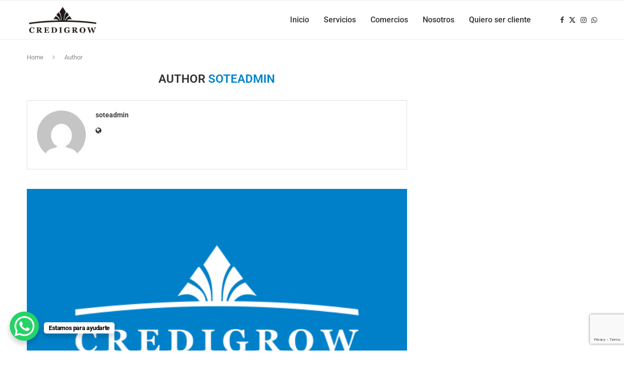

--- FILE ---
content_type: text/html; charset=UTF-8
request_url: https://credigrow.com.py/author/soteadmin/
body_size: 20540
content:
<!DOCTYPE html>
<html lang="es" itemscope itemtype="https://schema.org/Person">
<head>
    <meta charset="UTF-8">
    <meta http-equiv="X-UA-Compatible" content="IE=edge">
    <meta name="viewport" content="width=device-width, initial-scale=1">
    <link rel="profile" href="https://gmpg.org/xfn/11"/>
    <link rel="alternate" type="application/rss+xml" title="Credigrow &#8211; Vos podés RSS Feed"
          href="https://credigrow.com.py/feed/"/>
    <link rel="alternate" type="application/atom+xml" title="Credigrow &#8211; Vos podés Atom Feed"
          href="https://credigrow.com.py/feed/atom/"/>
    <link rel="pingback" href="https://credigrow.com.py/xmlrpc.php"/>
    <!--[if lt IE 9]>
	<script src="https://credigrow.com.py/wp-content/themes/soledad/js/html5.js"></script>
	<![endif]-->
	
<!-- Soledad OG: 8.6.8 -->
<meta property="og:image" content="https://secure.gravatar.com/avatar/ab490aa4aba4483e1f7d213b53b0293f4443f6c0b10e8dd096dc5ecfa11f1b0f?s=512&amp;d=404&amp;r=g"><meta property="og:type" content="profile"><meta property="og:locale" content="es"><meta property="og:site_name" content="Credigrow - Vos podés"><meta property="og:url" content="https://credigrow.com.py/author/soteadmin/"><meta property="og:title" content="soteadmin &#8211; Credigrow &#8211; Vos podés">

<meta property="twitter:partner" content="ogwp"><meta property="twitter:title" content="soteadmin &#8211; Credigrow &#8211; Vos podés"><meta property="twitter:url" content="https://credigrow.com.py/author/soteadmin/">
<meta itemprop="image" content="https://secure.gravatar.com/avatar/ab490aa4aba4483e1f7d213b53b0293f4443f6c0b10e8dd096dc5ecfa11f1b0f?s=512&amp;d=404&amp;r=g"><meta itemprop="name" content="soteadmin &#8211; Credigrow &#8211; Vos podés"><meta itemprop="author" content="soteadmin">
<meta property="profile:username" content="soteadmin">
<!-- /Soledad OG -->

<title>soteadmin &#8211; Credigrow &#8211; Vos podés</title>
<meta name='robots' content='max-image-preview:large' />
<link rel='dns-prefetch' href='//fonts.googleapis.com' />
<link rel="alternate" type="application/rss+xml" title="Credigrow - Vos podés &raquo; Feed" href="https://credigrow.com.py/feed/" />
<link rel="alternate" type="application/rss+xml" title="Credigrow - Vos podés &raquo; Feed de entradas de soteadmin" href="https://credigrow.com.py/author/soteadmin/feed/" />
<style id='wp-img-auto-sizes-contain-inline-css' type='text/css'>
img:is([sizes=auto i],[sizes^="auto," i]){contain-intrinsic-size:3000px 1500px}
/*# sourceURL=wp-img-auto-sizes-contain-inline-css */
</style>
<style id='wp-emoji-styles-inline-css' type='text/css'>

	img.wp-smiley, img.emoji {
		display: inline !important;
		border: none !important;
		box-shadow: none !important;
		height: 1em !important;
		width: 1em !important;
		margin: 0 0.07em !important;
		vertical-align: -0.1em !important;
		background: none !important;
		padding: 0 !important;
	}
/*# sourceURL=wp-emoji-styles-inline-css */
</style>
<link rel='stylesheet' id='wp-block-library-css' href='https://credigrow.com.py/wp-includes/css/dist/block-library/style.min.css?ver=6.9' type='text/css' media='all' />
<style id='wp-block-heading-inline-css' type='text/css'>
h1:where(.wp-block-heading).has-background,h2:where(.wp-block-heading).has-background,h3:where(.wp-block-heading).has-background,h4:where(.wp-block-heading).has-background,h5:where(.wp-block-heading).has-background,h6:where(.wp-block-heading).has-background{padding:1.25em 2.375em}h1.has-text-align-left[style*=writing-mode]:where([style*=vertical-lr]),h1.has-text-align-right[style*=writing-mode]:where([style*=vertical-rl]),h2.has-text-align-left[style*=writing-mode]:where([style*=vertical-lr]),h2.has-text-align-right[style*=writing-mode]:where([style*=vertical-rl]),h3.has-text-align-left[style*=writing-mode]:where([style*=vertical-lr]),h3.has-text-align-right[style*=writing-mode]:where([style*=vertical-rl]),h4.has-text-align-left[style*=writing-mode]:where([style*=vertical-lr]),h4.has-text-align-right[style*=writing-mode]:where([style*=vertical-rl]),h5.has-text-align-left[style*=writing-mode]:where([style*=vertical-lr]),h5.has-text-align-right[style*=writing-mode]:where([style*=vertical-rl]),h6.has-text-align-left[style*=writing-mode]:where([style*=vertical-lr]),h6.has-text-align-right[style*=writing-mode]:where([style*=vertical-rl]){rotate:180deg}
/*# sourceURL=https://credigrow.com.py/wp-includes/blocks/heading/style.min.css */
</style>
<style id='wp-block-list-inline-css' type='text/css'>
ol,ul{box-sizing:border-box}:root :where(.wp-block-list.has-background){padding:1.25em 2.375em}
/*# sourceURL=https://credigrow.com.py/wp-includes/blocks/list/style.min.css */
</style>
<style id='wp-block-group-inline-css' type='text/css'>
.wp-block-group{box-sizing:border-box}:where(.wp-block-group.wp-block-group-is-layout-constrained){position:relative}
/*# sourceURL=https://credigrow.com.py/wp-includes/blocks/group/style.min.css */
</style>
<style id='wp-block-group-theme-inline-css' type='text/css'>
:where(.wp-block-group.has-background){padding:1.25em 2.375em}
/*# sourceURL=https://credigrow.com.py/wp-includes/blocks/group/theme.min.css */
</style>
<style id='global-styles-inline-css' type='text/css'>
:root{--wp--preset--aspect-ratio--square: 1;--wp--preset--aspect-ratio--4-3: 4/3;--wp--preset--aspect-ratio--3-4: 3/4;--wp--preset--aspect-ratio--3-2: 3/2;--wp--preset--aspect-ratio--2-3: 2/3;--wp--preset--aspect-ratio--16-9: 16/9;--wp--preset--aspect-ratio--9-16: 9/16;--wp--preset--color--black: #000000;--wp--preset--color--cyan-bluish-gray: #abb8c3;--wp--preset--color--white: #ffffff;--wp--preset--color--pale-pink: #f78da7;--wp--preset--color--vivid-red: #cf2e2e;--wp--preset--color--luminous-vivid-orange: #ff6900;--wp--preset--color--luminous-vivid-amber: #fcb900;--wp--preset--color--light-green-cyan: #7bdcb5;--wp--preset--color--vivid-green-cyan: #00d084;--wp--preset--color--pale-cyan-blue: #8ed1fc;--wp--preset--color--vivid-cyan-blue: #0693e3;--wp--preset--color--vivid-purple: #9b51e0;--wp--preset--gradient--vivid-cyan-blue-to-vivid-purple: linear-gradient(135deg,rgb(6,147,227) 0%,rgb(155,81,224) 100%);--wp--preset--gradient--light-green-cyan-to-vivid-green-cyan: linear-gradient(135deg,rgb(122,220,180) 0%,rgb(0,208,130) 100%);--wp--preset--gradient--luminous-vivid-amber-to-luminous-vivid-orange: linear-gradient(135deg,rgb(252,185,0) 0%,rgb(255,105,0) 100%);--wp--preset--gradient--luminous-vivid-orange-to-vivid-red: linear-gradient(135deg,rgb(255,105,0) 0%,rgb(207,46,46) 100%);--wp--preset--gradient--very-light-gray-to-cyan-bluish-gray: linear-gradient(135deg,rgb(238,238,238) 0%,rgb(169,184,195) 100%);--wp--preset--gradient--cool-to-warm-spectrum: linear-gradient(135deg,rgb(74,234,220) 0%,rgb(151,120,209) 20%,rgb(207,42,186) 40%,rgb(238,44,130) 60%,rgb(251,105,98) 80%,rgb(254,248,76) 100%);--wp--preset--gradient--blush-light-purple: linear-gradient(135deg,rgb(255,206,236) 0%,rgb(152,150,240) 100%);--wp--preset--gradient--blush-bordeaux: linear-gradient(135deg,rgb(254,205,165) 0%,rgb(254,45,45) 50%,rgb(107,0,62) 100%);--wp--preset--gradient--luminous-dusk: linear-gradient(135deg,rgb(255,203,112) 0%,rgb(199,81,192) 50%,rgb(65,88,208) 100%);--wp--preset--gradient--pale-ocean: linear-gradient(135deg,rgb(255,245,203) 0%,rgb(182,227,212) 50%,rgb(51,167,181) 100%);--wp--preset--gradient--electric-grass: linear-gradient(135deg,rgb(202,248,128) 0%,rgb(113,206,126) 100%);--wp--preset--gradient--midnight: linear-gradient(135deg,rgb(2,3,129) 0%,rgb(40,116,252) 100%);--wp--preset--font-size--small: 12px;--wp--preset--font-size--medium: 20px;--wp--preset--font-size--large: 32px;--wp--preset--font-size--x-large: 42px;--wp--preset--font-size--normal: 14px;--wp--preset--font-size--huge: 42px;--wp--preset--spacing--20: 0.44rem;--wp--preset--spacing--30: 0.67rem;--wp--preset--spacing--40: 1rem;--wp--preset--spacing--50: 1.5rem;--wp--preset--spacing--60: 2.25rem;--wp--preset--spacing--70: 3.38rem;--wp--preset--spacing--80: 5.06rem;--wp--preset--shadow--natural: 6px 6px 9px rgba(0, 0, 0, 0.2);--wp--preset--shadow--deep: 12px 12px 50px rgba(0, 0, 0, 0.4);--wp--preset--shadow--sharp: 6px 6px 0px rgba(0, 0, 0, 0.2);--wp--preset--shadow--outlined: 6px 6px 0px -3px rgb(255, 255, 255), 6px 6px rgb(0, 0, 0);--wp--preset--shadow--crisp: 6px 6px 0px rgb(0, 0, 0);}:where(.is-layout-flex){gap: 0.5em;}:where(.is-layout-grid){gap: 0.5em;}body .is-layout-flex{display: flex;}.is-layout-flex{flex-wrap: wrap;align-items: center;}.is-layout-flex > :is(*, div){margin: 0;}body .is-layout-grid{display: grid;}.is-layout-grid > :is(*, div){margin: 0;}:where(.wp-block-columns.is-layout-flex){gap: 2em;}:where(.wp-block-columns.is-layout-grid){gap: 2em;}:where(.wp-block-post-template.is-layout-flex){gap: 1.25em;}:where(.wp-block-post-template.is-layout-grid){gap: 1.25em;}.has-black-color{color: var(--wp--preset--color--black) !important;}.has-cyan-bluish-gray-color{color: var(--wp--preset--color--cyan-bluish-gray) !important;}.has-white-color{color: var(--wp--preset--color--white) !important;}.has-pale-pink-color{color: var(--wp--preset--color--pale-pink) !important;}.has-vivid-red-color{color: var(--wp--preset--color--vivid-red) !important;}.has-luminous-vivid-orange-color{color: var(--wp--preset--color--luminous-vivid-orange) !important;}.has-luminous-vivid-amber-color{color: var(--wp--preset--color--luminous-vivid-amber) !important;}.has-light-green-cyan-color{color: var(--wp--preset--color--light-green-cyan) !important;}.has-vivid-green-cyan-color{color: var(--wp--preset--color--vivid-green-cyan) !important;}.has-pale-cyan-blue-color{color: var(--wp--preset--color--pale-cyan-blue) !important;}.has-vivid-cyan-blue-color{color: var(--wp--preset--color--vivid-cyan-blue) !important;}.has-vivid-purple-color{color: var(--wp--preset--color--vivid-purple) !important;}.has-black-background-color{background-color: var(--wp--preset--color--black) !important;}.has-cyan-bluish-gray-background-color{background-color: var(--wp--preset--color--cyan-bluish-gray) !important;}.has-white-background-color{background-color: var(--wp--preset--color--white) !important;}.has-pale-pink-background-color{background-color: var(--wp--preset--color--pale-pink) !important;}.has-vivid-red-background-color{background-color: var(--wp--preset--color--vivid-red) !important;}.has-luminous-vivid-orange-background-color{background-color: var(--wp--preset--color--luminous-vivid-orange) !important;}.has-luminous-vivid-amber-background-color{background-color: var(--wp--preset--color--luminous-vivid-amber) !important;}.has-light-green-cyan-background-color{background-color: var(--wp--preset--color--light-green-cyan) !important;}.has-vivid-green-cyan-background-color{background-color: var(--wp--preset--color--vivid-green-cyan) !important;}.has-pale-cyan-blue-background-color{background-color: var(--wp--preset--color--pale-cyan-blue) !important;}.has-vivid-cyan-blue-background-color{background-color: var(--wp--preset--color--vivid-cyan-blue) !important;}.has-vivid-purple-background-color{background-color: var(--wp--preset--color--vivid-purple) !important;}.has-black-border-color{border-color: var(--wp--preset--color--black) !important;}.has-cyan-bluish-gray-border-color{border-color: var(--wp--preset--color--cyan-bluish-gray) !important;}.has-white-border-color{border-color: var(--wp--preset--color--white) !important;}.has-pale-pink-border-color{border-color: var(--wp--preset--color--pale-pink) !important;}.has-vivid-red-border-color{border-color: var(--wp--preset--color--vivid-red) !important;}.has-luminous-vivid-orange-border-color{border-color: var(--wp--preset--color--luminous-vivid-orange) !important;}.has-luminous-vivid-amber-border-color{border-color: var(--wp--preset--color--luminous-vivid-amber) !important;}.has-light-green-cyan-border-color{border-color: var(--wp--preset--color--light-green-cyan) !important;}.has-vivid-green-cyan-border-color{border-color: var(--wp--preset--color--vivid-green-cyan) !important;}.has-pale-cyan-blue-border-color{border-color: var(--wp--preset--color--pale-cyan-blue) !important;}.has-vivid-cyan-blue-border-color{border-color: var(--wp--preset--color--vivid-cyan-blue) !important;}.has-vivid-purple-border-color{border-color: var(--wp--preset--color--vivid-purple) !important;}.has-vivid-cyan-blue-to-vivid-purple-gradient-background{background: var(--wp--preset--gradient--vivid-cyan-blue-to-vivid-purple) !important;}.has-light-green-cyan-to-vivid-green-cyan-gradient-background{background: var(--wp--preset--gradient--light-green-cyan-to-vivid-green-cyan) !important;}.has-luminous-vivid-amber-to-luminous-vivid-orange-gradient-background{background: var(--wp--preset--gradient--luminous-vivid-amber-to-luminous-vivid-orange) !important;}.has-luminous-vivid-orange-to-vivid-red-gradient-background{background: var(--wp--preset--gradient--luminous-vivid-orange-to-vivid-red) !important;}.has-very-light-gray-to-cyan-bluish-gray-gradient-background{background: var(--wp--preset--gradient--very-light-gray-to-cyan-bluish-gray) !important;}.has-cool-to-warm-spectrum-gradient-background{background: var(--wp--preset--gradient--cool-to-warm-spectrum) !important;}.has-blush-light-purple-gradient-background{background: var(--wp--preset--gradient--blush-light-purple) !important;}.has-blush-bordeaux-gradient-background{background: var(--wp--preset--gradient--blush-bordeaux) !important;}.has-luminous-dusk-gradient-background{background: var(--wp--preset--gradient--luminous-dusk) !important;}.has-pale-ocean-gradient-background{background: var(--wp--preset--gradient--pale-ocean) !important;}.has-electric-grass-gradient-background{background: var(--wp--preset--gradient--electric-grass) !important;}.has-midnight-gradient-background{background: var(--wp--preset--gradient--midnight) !important;}.has-small-font-size{font-size: var(--wp--preset--font-size--small) !important;}.has-medium-font-size{font-size: var(--wp--preset--font-size--medium) !important;}.has-large-font-size{font-size: var(--wp--preset--font-size--large) !important;}.has-x-large-font-size{font-size: var(--wp--preset--font-size--x-large) !important;}
/*# sourceURL=global-styles-inline-css */
</style>

<style id='classic-theme-styles-inline-css' type='text/css'>
/*! This file is auto-generated */
.wp-block-button__link{color:#fff;background-color:#32373c;border-radius:9999px;box-shadow:none;text-decoration:none;padding:calc(.667em + 2px) calc(1.333em + 2px);font-size:1.125em}.wp-block-file__button{background:#32373c;color:#fff;text-decoration:none}
/*# sourceURL=/wp-includes/css/classic-themes.min.css */
</style>
<link rel='stylesheet' id='contact-form-7-css' href='https://credigrow.com.py/wp-content/plugins/contact-form-7/includes/css/styles.css?ver=6.1.4' type='text/css' media='all' />
<link rel='stylesheet' id='penci-fonts-css' href='https://fonts.googleapis.com/css?family=Roboto%3A300%2C300italic%2C400%2C400italic%2C500%2C500italic%2C600%2C600italic%2C700%2C700italic%2C800%2C800italic%26subset%3Dlatin%2Ccyrillic%2Ccyrillic-ext%2Cgreek%2Cgreek-ext%2Clatin-ext&#038;display=swap&#038;ver=8.6.8' type='text/css' media='' />
<link rel='stylesheet' id='penci-main-style-css' href='https://credigrow.com.py/wp-content/themes/soledad/main.css?ver=8.6.8' type='text/css' media='all' />
<link rel='stylesheet' id='penci-swiper-bundle-css' href='https://credigrow.com.py/wp-content/themes/soledad/css/swiper-bundle.min.css?ver=8.6.8' type='text/css' media='all' />
<link rel='stylesheet' id='penci-font-awesomeold-css' href='https://credigrow.com.py/wp-content/themes/soledad/css/font-awesome.4.7.0.swap.min.css?ver=4.7.0' type='text/css' media='all' />
<link rel='stylesheet' id='penci_icon-css' href='https://credigrow.com.py/wp-content/themes/soledad/css/penci-icon.css?ver=8.6.8' type='text/css' media='all' />
<link rel='stylesheet' id='penci_style-css' href='https://credigrow.com.py/wp-content/themes/soledad/style.css?ver=8.6.8' type='text/css' media='all' />
<link rel='stylesheet' id='penci_social_counter-css' href='https://credigrow.com.py/wp-content/themes/soledad/css/social-counter.css?ver=8.6.8' type='text/css' media='all' />
<link rel='stylesheet' id='elementor-icons-css' href='https://credigrow.com.py/wp-content/plugins/elementor/assets/lib/eicons/css/elementor-icons.min.css?ver=5.43.0' type='text/css' media='all' />
<link rel='stylesheet' id='elementor-frontend-css' href='https://credigrow.com.py/wp-content/plugins/elementor/assets/css/frontend.min.css?ver=3.30.3' type='text/css' media='all' />
<link rel='stylesheet' id='elementor-post-12-css' href='https://credigrow.com.py/wp-content/uploads/elementor/css/post-12.css?ver=1757336191' type='text/css' media='all' />
<link rel='stylesheet' id='elementor-pro-css' href='https://credigrow.com.py/wp-content/plugins/elementor-pro/assets/css/frontend.min.css?ver=3.6.5' type='text/css' media='all' />
<link rel='stylesheet' id='cf7cf-style-css' href='https://credigrow.com.py/wp-content/plugins/cf7-conditional-fields/style.css?ver=2.6.7' type='text/css' media='all' />
<link rel='stylesheet' id='elementor-gf-local-roboto-css' href='https://credigrow.com.py/wp-content/uploads/elementor/google-fonts/css/roboto.css?ver=1742259987' type='text/css' media='all' />
<link rel='stylesheet' id='elementor-gf-local-robotoslab-css' href='https://credigrow.com.py/wp-content/uploads/elementor/google-fonts/css/robotoslab.css?ver=1742259991' type='text/css' media='all' />
<script type="text/javascript" src="https://credigrow.com.py/wp-includes/js/jquery/jquery.min.js?ver=3.7.1" id="jquery-core-js"></script>
<script type="text/javascript" src="https://credigrow.com.py/wp-includes/js/jquery/jquery-migrate.min.js?ver=3.4.1" id="jquery-migrate-js"></script>
<link rel="https://api.w.org/" href="https://credigrow.com.py/wp-json/" /><link rel="alternate" title="JSON" type="application/json" href="https://credigrow.com.py/wp-json/wp/v2/users/1" /><link rel="EditURI" type="application/rsd+xml" title="RSD" href="https://credigrow.com.py/xmlrpc.php?rsd" />
<meta name="generator" content="WordPress 6.9" />
<meta name="generator" content="Soledad 8.6.8" />
<style id="penci-custom-style" type="text/css">body{ --pcbg-cl: #fff; --pctext-cl: #313131; --pcborder-cl: #dedede; --pcheading-cl: #313131; --pcmeta-cl: #888888; --pcaccent-cl: #6eb48c; --pcbody-font: 'PT Serif', serif; --pchead-font: 'Raleway', sans-serif; --pchead-wei: bold; --pcava_bdr:10px;--pcajs_fvw:470px;--pcajs_fvmw:220px; } .single.penci-body-single-style-5 #header, .single.penci-body-single-style-6 #header, .single.penci-body-single-style-10 #header, .single.penci-body-single-style-5 .pc-wrapbuilder-header, .single.penci-body-single-style-6 .pc-wrapbuilder-header, .single.penci-body-single-style-10 .pc-wrapbuilder-header { --pchd-mg: 40px; } .fluid-width-video-wrapper > div { position: absolute; left: 0; right: 0; top: 0; width: 100%; height: 100%; } .yt-video-place { position: relative; text-align: center; } .yt-video-place.embed-responsive .start-video { display: block; top: 0; left: 0; bottom: 0; right: 0; position: absolute; transform: none; } .yt-video-place.embed-responsive .start-video img { margin: 0; padding: 0; top: 50%; display: inline-block; position: absolute; left: 50%; transform: translate(-50%, -50%); width: 68px; height: auto; } .mfp-bg { top: 0; left: 0; width: 100%; height: 100%; z-index: 9999999; overflow: hidden; position: fixed; background: #0b0b0b; opacity: .8; filter: alpha(opacity=80) } .mfp-wrap { top: 0; left: 0; width: 100%; height: 100%; z-index: 9999999; position: fixed; outline: none !important; -webkit-backface-visibility: hidden } body { --pchead-font: 'Roboto', sans-serif; } body { --pcbody-font: 'Roboto', sans-serif; } p{ line-height: 1.8; } #navigation .menu > li > a, #navigation ul.menu ul.sub-menu li > a, .navigation ul.menu ul.sub-menu li > a, .penci-menu-hbg .menu li a, #sidebar-nav .menu li a { font-family: 'Roboto', sans-serif; font-weight: normal; } .penci-hide-tagupdated{ display: none !important; } body, .widget ul li a{ font-size: 15px; } .widget ul li, .widget ol li, .post-entry, p, .post-entry p { font-size: 15px; line-height: 1.8; } body { --pchead-wei: 600; } .featured-area.featured-style-42 .item-inner-content, .featured-style-41 .swiper-slide, .slider-40-wrapper .nav-thumb-creative .thumb-container:after,.penci-slider44-t-item:before,.penci-slider44-main-wrapper .item, .featured-area .penci-image-holder, .featured-area .penci-slider4-overlay, .featured-area .penci-slide-overlay .overlay-link, .featured-style-29 .featured-slider-overlay, .penci-slider38-overlay{ border-radius: ; -webkit-border-radius: ; } .penci-featured-content-right:before{ border-top-right-radius: ; border-bottom-right-radius: ; } .penci-flat-overlay .penci-slide-overlay .penci-mag-featured-content:before{ border-bottom-left-radius: ; border-bottom-right-radius: ; } .container-single .post-image{ border-radius: ; -webkit-border-radius: ; } .penci-mega-post-inner, .penci-mega-thumbnail .penci-image-holder{ border-radius: ; -webkit-border-radius: ; } #navigation .menu > li > a, #navigation ul.menu ul.sub-menu li > a, .navigation ul.menu ul.sub-menu li > a, .penci-menu-hbg .menu li a, #sidebar-nav .menu li a, #navigation .penci-megamenu .penci-mega-child-categories a, .navigation .penci-megamenu .penci-mega-child-categories a{ font-weight: 500; } .editor-styles-wrapper, body{ --pcaccent-cl: #0083cb; } .penci-menuhbg-toggle:hover .lines-button:after, .penci-menuhbg-toggle:hover .penci-lines:before, .penci-menuhbg-toggle:hover .penci-lines:after,.tags-share-box.tags-share-box-s2 .post-share-plike,.penci-video_playlist .penci-playlist-title,.pencisc-column-2.penci-video_playlist .penci-video-nav .playlist-panel-item, .pencisc-column-1.penci-video_playlist .penci-video-nav .playlist-panel-item,.penci-video_playlist .penci-custom-scroll::-webkit-scrollbar-thumb, .pencisc-button, .post-entry .pencisc-button, .penci-dropcap-box, .penci-dropcap-circle, .penci-login-register input[type="submit"]:hover, .penci-ld .penci-ldin:before, .penci-ldspinner > div{ background: #0083cb; } a, .post-entry .penci-portfolio-filter ul li a:hover, .penci-portfolio-filter ul li a:hover, .penci-portfolio-filter ul li.active a, .post-entry .penci-portfolio-filter ul li.active a, .penci-countdown .countdown-amount, .archive-box h1, .post-entry a, .container.penci-breadcrumb span a:hover,.container.penci-breadcrumb a:hover, .post-entry blockquote:before, .post-entry blockquote cite, .post-entry blockquote .author, .wpb_text_column blockquote:before, .wpb_text_column blockquote cite, .wpb_text_column blockquote .author, .penci-pagination a:hover, ul.penci-topbar-menu > li a:hover, div.penci-topbar-menu > ul > li a:hover, .penci-recipe-heading a.penci-recipe-print,.penci-review-metas .penci-review-btnbuy, .main-nav-social a:hover, .widget-social .remove-circle a:hover i, .penci-recipe-index .cat > a.penci-cat-name, #bbpress-forums li.bbp-body ul.forum li.bbp-forum-info a:hover, #bbpress-forums li.bbp-body ul.topic li.bbp-topic-title a:hover, #bbpress-forums li.bbp-body ul.forum li.bbp-forum-info .bbp-forum-content a, #bbpress-forums li.bbp-body ul.topic p.bbp-topic-meta a, #bbpress-forums .bbp-breadcrumb a:hover, #bbpress-forums .bbp-forum-freshness a:hover, #bbpress-forums .bbp-topic-freshness a:hover, #buddypress ul.item-list li div.item-title a, #buddypress ul.item-list li h4 a, #buddypress .activity-header a:first-child, #buddypress .comment-meta a:first-child, #buddypress .acomment-meta a:first-child, div.bbp-template-notice a:hover, .penci-menu-hbg .menu li a .indicator:hover, .penci-menu-hbg .menu li a:hover, #sidebar-nav .menu li a:hover, .penci-rlt-popup .rltpopup-meta .rltpopup-title:hover, .penci-video_playlist .penci-video-playlist-item .penci-video-title:hover, .penci_list_shortcode li:before, .penci-dropcap-box-outline, .penci-dropcap-circle-outline, .penci-dropcap-regular, .penci-dropcap-bold{ color: #0083cb; } .penci-home-popular-post ul.slick-dots li button:hover, .penci-home-popular-post ul.slick-dots li.slick-active button, .post-entry blockquote .author span:after, .error-image:after, .error-404 .go-back-home a:after, .penci-header-signup-form, .woocommerce span.onsale, .woocommerce #respond input#submit:hover, .woocommerce a.button:hover, .woocommerce button.button:hover, .woocommerce input.button:hover, .woocommerce nav.woocommerce-pagination ul li span.current, .woocommerce div.product .entry-summary div[itemprop="description"]:before, .woocommerce div.product .entry-summary div[itemprop="description"] blockquote .author span:after, .woocommerce div.product .woocommerce-tabs #tab-description blockquote .author span:after, .woocommerce #respond input#submit.alt:hover, .woocommerce a.button.alt:hover, .woocommerce button.button.alt:hover, .woocommerce input.button.alt:hover, .pcheader-icon.shoping-cart-icon > a > span, #penci-demobar .buy-button, #penci-demobar .buy-button:hover, .penci-recipe-heading a.penci-recipe-print:hover,.penci-review-metas .penci-review-btnbuy:hover, .penci-review-process span, .penci-review-score-total, #navigation.menu-style-2 ul.menu ul.sub-menu:before, #navigation.menu-style-2 .menu ul ul.sub-menu:before, .penci-go-to-top-floating, .post-entry.blockquote-style-2 blockquote:before, #bbpress-forums #bbp-search-form .button, #bbpress-forums #bbp-search-form .button:hover, .wrapper-boxed .bbp-pagination-links span.current, #bbpress-forums #bbp_reply_submit:hover, #bbpress-forums #bbp_topic_submit:hover,#main .bbp-login-form .bbp-submit-wrapper button[type="submit"]:hover, #buddypress .dir-search input[type=submit], #buddypress .groups-members-search input[type=submit], #buddypress button:hover, #buddypress a.button:hover, #buddypress a.button:focus, #buddypress input[type=button]:hover, #buddypress input[type=reset]:hover, #buddypress ul.button-nav li a:hover, #buddypress ul.button-nav li.current a, #buddypress div.generic-button a:hover, #buddypress .comment-reply-link:hover, #buddypress input[type=submit]:hover, #buddypress div.pagination .pagination-links .current, #buddypress div.item-list-tabs ul li.selected a, #buddypress div.item-list-tabs ul li.current a, #buddypress div.item-list-tabs ul li a:hover, #buddypress table.notifications thead tr, #buddypress table.notifications-settings thead tr, #buddypress table.profile-settings thead tr, #buddypress table.profile-fields thead tr, #buddypress table.wp-profile-fields thead tr, #buddypress table.messages-notices thead tr, #buddypress table.forum thead tr, #buddypress input[type=submit] { background-color: #0083cb; } .penci-pagination ul.page-numbers li span.current, #comments_pagination span { color: #fff; background: #0083cb; border-color: #0083cb; } .footer-instagram h4.footer-instagram-title > span:before, .woocommerce nav.woocommerce-pagination ul li span.current, .penci-pagination.penci-ajax-more a.penci-ajax-more-button:hover, .penci-recipe-heading a.penci-recipe-print:hover,.penci-review-metas .penci-review-btnbuy:hover, .home-featured-cat-content.style-14 .magcat-padding:before, .wrapper-boxed .bbp-pagination-links span.current, #buddypress .dir-search input[type=submit], #buddypress .groups-members-search input[type=submit], #buddypress button:hover, #buddypress a.button:hover, #buddypress a.button:focus, #buddypress input[type=button]:hover, #buddypress input[type=reset]:hover, #buddypress ul.button-nav li a:hover, #buddypress ul.button-nav li.current a, #buddypress div.generic-button a:hover, #buddypress .comment-reply-link:hover, #buddypress input[type=submit]:hover, #buddypress div.pagination .pagination-links .current, #buddypress input[type=submit], form.pc-searchform.penci-hbg-search-form input.search-input:hover, form.pc-searchform.penci-hbg-search-form input.search-input:focus, .penci-dropcap-box-outline, .penci-dropcap-circle-outline { border-color: #0083cb; } .woocommerce .woocommerce-error, .woocommerce .woocommerce-info, .woocommerce .woocommerce-message { border-top-color: #0083cb; } .penci-slider ol.penci-control-nav li a.penci-active, .penci-slider ol.penci-control-nav li a:hover, .penci-related-carousel .penci-owl-dot.active span, .penci-owl-carousel-slider .penci-owl-dot.active span{ border-color: #0083cb; background-color: #0083cb; } .woocommerce .woocommerce-message:before, .woocommerce form.checkout table.shop_table .order-total .amount, .woocommerce ul.products li.product .price ins, .woocommerce ul.products li.product .price, .woocommerce div.product p.price ins, .woocommerce div.product span.price ins, .woocommerce div.product p.price, .woocommerce div.product .entry-summary div[itemprop="description"] blockquote:before, .woocommerce div.product .woocommerce-tabs #tab-description blockquote:before, .woocommerce div.product .entry-summary div[itemprop="description"] blockquote cite, .woocommerce div.product .entry-summary div[itemprop="description"] blockquote .author, .woocommerce div.product .woocommerce-tabs #tab-description blockquote cite, .woocommerce div.product .woocommerce-tabs #tab-description blockquote .author, .woocommerce div.product .product_meta > span a:hover, .woocommerce div.product .woocommerce-tabs ul.tabs li.active, .woocommerce ul.cart_list li .amount, .woocommerce ul.product_list_widget li .amount, .woocommerce table.shop_table td.product-name a:hover, .woocommerce table.shop_table td.product-price span, .woocommerce table.shop_table td.product-subtotal span, .woocommerce-cart .cart-collaterals .cart_totals table td .amount, .woocommerce .woocommerce-info:before, .woocommerce div.product span.price, .penci-container-inside.penci-breadcrumb span a:hover,.penci-container-inside.penci-breadcrumb a:hover { color: #0083cb; } .standard-content .penci-more-link.penci-more-link-button a.more-link, .penci-readmore-btn.penci-btn-make-button a, .penci-featured-cat-seemore.penci-btn-make-button a{ background-color: #0083cb; color: #fff; } .penci-vernav-toggle:before{ border-top-color: #0083cb; color: #fff; } .headline-title { background-color: #039be5; } .headline-title.nticker-style-2:after, .headline-title.nticker-style-4:after{ border-color: #039be5; } a.penci-topbar-post-title:hover { color: #039be5; } ul.penci-topbar-menu > li a:hover, div.penci-topbar-menu > ul > li a:hover { color: #039be5; } .penci-topbar-social a:hover { color: #039be5; } #penci-login-popup:before{ opacity: ; } .navigation .menu > li > a:hover, .navigation .menu li.current-menu-item > a, .navigation .menu > li.current_page_item > a, .navigation .menu > li:hover > a, .navigation .menu > li.current-menu-ancestor > a, .navigation .menu > li.current-menu-item > a, .navigation .menu .sub-menu li a:hover, .navigation .menu .sub-menu li.current-menu-item > a, .navigation .sub-menu li:hover > a, #navigation .menu > li > a:hover, #navigation .menu li.current-menu-item > a, #navigation .menu > li.current_page_item > a, #navigation .menu > li:hover > a, #navigation .menu > li.current-menu-ancestor > a, #navigation .menu > li.current-menu-item > a, #navigation .menu .sub-menu li a:hover, #navigation .menu .sub-menu li.current-menu-item > a, #navigation .sub-menu li:hover > a { color: #047cbf; } .navigation ul.menu > li > a:before, .navigation .menu > ul > li > a:before, #navigation ul.menu > li > a:before, #navigation .menu > ul > li > a:before { background: #047cbf; } .navigation .menu ul.sub-menu li .pcmis-2 .penci-mega-post a:hover, .navigation .penci-megamenu .penci-mega-child-categories a.cat-active, .navigation .menu .penci-megamenu .penci-mega-child-categories a:hover, .navigation .menu .penci-megamenu .penci-mega-latest-posts .penci-mega-post a:hover, #navigation .menu ul.sub-menu li .pcmis-2 .penci-mega-post a:hover, #navigation .penci-megamenu .penci-mega-child-categories a.cat-active, #navigation .menu .penci-megamenu .penci-mega-child-categories a:hover, #navigation .menu .penci-megamenu .penci-mega-latest-posts .penci-mega-post a:hover { color: #047cbf; } #navigation .penci-megamenu .penci-mega-thumbnail .mega-cat-name { background: #047cbf; } #navigation .menu > li > a, #navigation ul.menu ul.sub-menu li > a, .navigation ul.menu ul.sub-menu li > a, #navigation .penci-megamenu .penci-mega-child-categories a, .navigation .penci-megamenu .penci-mega-child-categories a{ text-transform: none; } #navigation .penci-megamenu .post-mega-title a{ text-transform: uppercase; } #navigation ul.menu > li > a, #navigation .menu > ul > li > a { font-size: 16px; } #navigation ul.menu ul.sub-menu li > a, #navigation .penci-megamenu .penci-mega-child-categories a, #navigation .penci-megamenu .post-mega-title a, #navigation .menu ul ul.sub-menu li a { font-size: 14px; } #sidebar-nav .menu li a { font-size: 14px; } #navigation .menu .sub-menu li a:hover, #navigation .menu .sub-menu li.current-menu-item > a, #navigation .sub-menu li:hover > a { color: #047cbf; } #navigation.menu-style-2 ul.menu ul.sub-menu:before, #navigation.menu-style-2 .menu ul ul.sub-menu:before { background-color: #047cbf; } .penci-header-signup-form { padding-top: px; padding-bottom: px; } .penci-header-signup-form { background-color: #039be5; } .header-social a:hover i, .main-nav-social a:hover, .penci-menuhbg-toggle:hover .lines-button:after, .penci-menuhbg-toggle:hover .penci-lines:before, .penci-menuhbg-toggle:hover .penci-lines:after { color: #047cbf; } #sidebar-nav .menu li a:hover, .header-social.sidebar-nav-social a:hover i, #sidebar-nav .menu li a .indicator:hover, #sidebar-nav .menu .sub-menu li a .indicator:hover{ color: #f9b104; } #sidebar-nav-logo:before{ background-color: #f9b104; } .penci-slide-overlay .overlay-link, .penci-slider38-overlay, .penci-flat-overlay .penci-slide-overlay .penci-mag-featured-content:before, .slider-40-wrapper .list-slider-creative .item-slider-creative .img-container:before { opacity: ; } .penci-item-mag:hover .penci-slide-overlay .overlay-link, .featured-style-38 .item:hover .penci-slider38-overlay, .penci-flat-overlay .penci-item-mag:hover .penci-slide-overlay .penci-mag-featured-content:before { opacity: ; } .penci-featured-content .featured-slider-overlay { opacity: ; } .slider-40-wrapper .list-slider-creative .item-slider-creative:hover .img-container:before { opacity:; } .featured-style-29 .featured-slider-overlay { opacity: ; } .penci-wrapper-data .standard-post-image:not(.classic-post-image){ margin-bottom: 0; } .header-standard.standard-overlay-meta{ margin: -30px 30px 19px; background: #fff; padding-top: 25px; padding-left: 5px; padding-right: 5px; z-index: 10; position: relative; } .penci-wrapper-data .standard-post-image:not(.classic-post-image) .audio-iframe, .penci-wrapper-data .standard-post-image:not(.classic-post-image) .standard-content-special{ bottom: 50px; } @media only screen and (max-width: 479px){ .header-standard.standard-overlay-meta{ margin-left: 10px; margin-right: 10px; } } .penci-more-link a.more-link:hover:before { right: 100%; margin-right: 10px; width: 60px; } .penci-more-link a.more-link:hover:after{ left: 100%; margin-left: 10px; width: 60px; } .standard-post-entry a.more-link:hover, .standard-post-entry a.more-link:hover:before, .standard-post-entry a.more-link:hover:after { opacity: 0.8; } .penci-standard-cat .cat > a.penci-cat-name { color: #0083cb; } .penci-standard-cat .cat:before, .penci-standard-cat .cat:after { background-color: #0083cb; } .standard-content .penci-post-box-meta .penci-post-share-box a:hover, .standard-content .penci-post-box-meta .penci-post-share-box a.liked { color: #039be5; } .header-standard .post-entry a:hover, .header-standard .author-post span a:hover, .standard-content a, .standard-content .post-entry a, .standard-post-entry a.more-link:hover, .penci-post-box-meta .penci-box-meta a:hover, .standard-content .post-entry blockquote:before, .post-entry blockquote cite, .post-entry blockquote .author, .standard-content-special .author-quote span, .standard-content-special .format-post-box .post-format-icon i, .standard-content-special .format-post-box .dt-special a:hover, .standard-content .penci-more-link a.more-link, .standard-content .penci-post-box-meta .penci-box-meta a:hover { color: #039be5; } .standard-content .penci-more-link.penci-more-link-button a.more-link{ background-color: #039be5; color: #fff; } .standard-content-special .author-quote span:before, .standard-content-special .author-quote span:after, .standard-content .post-entry ul li:before, .post-entry blockquote .author span:after, .header-standard:after { background-color: #039be5; } .penci-more-link a.more-link:before, .penci-more-link a.more-link:after { border-color: #039be5; } .penci-featured-infor .cat a.penci-cat-name, .penci-grid .cat a.penci-cat-name, .penci-masonry .cat a.penci-cat-name, .penci-featured-infor .cat a.penci-cat-name { color: #039be5; } .penci-featured-infor .cat a.penci-cat-name:after, .penci-grid .cat a.penci-cat-name:after, .penci-masonry .cat a.penci-cat-name:after, .penci-featured-infor .cat a.penci-cat-name:after{ border-color: #039be5; } .penci-post-share-box a.liked, .penci-post-share-box a:hover { color: #039be5; } .overlay-post-box-meta .overlay-share a:hover, .overlay-author a:hover, .penci-grid .standard-content-special .format-post-box .dt-special a:hover, .grid-post-box-meta span a:hover, .grid-post-box-meta span a.comment-link:hover, .penci-grid .standard-content-special .author-quote span, .penci-grid .standard-content-special .format-post-box .post-format-icon i, .grid-mixed .penci-post-box-meta .penci-box-meta a:hover { color: #039be5; } .penci-grid .standard-content-special .author-quote span:before, .penci-grid .standard-content-special .author-quote span:after, .grid-header-box:after, .list-post .header-list-style:after { background-color: #039be5; } .penci-grid .post-box-meta span:after, .penci-masonry .post-box-meta span:after { border-color: #039be5; } .penci-readmore-btn.penci-btn-make-button a{ background-color: #039be5; color: #fff; } .penci-grid li.typography-style .overlay-typography { opacity: ; } .penci-grid li.typography-style:hover .overlay-typography { opacity: ; } .penci-grid li.typography-style .item .main-typography h2 a:hover { color: #039be5; } .penci-grid li.typography-style .grid-post-box-meta span a:hover { color: #039be5; } .overlay-header-box .cat > a.penci-cat-name:hover { color: #039be5; } .penci-sidebar-content.style-7 .penci-border-arrow .inner-arrow:before, .penci-sidebar-content.style-9 .penci-border-arrow .inner-arrow:before { background-color: #039be5; } .penci-video_playlist .penci-video-playlist-item .penci-video-title:hover,.widget ul.side-newsfeed li .side-item .side-item-text h4 a:hover, .widget a:hover, .penci-sidebar-content .widget-social a:hover span, .widget-social a:hover span, .penci-tweets-widget-content .icon-tweets, .penci-tweets-widget-content .tweet-intents a, .penci-tweets-widget-content .tweet-intents span:after, .widget-social.remove-circle a:hover i , #wp-calendar tbody td a:hover, .penci-video_playlist .penci-video-playlist-item .penci-video-title:hover, .widget ul.side-newsfeed li .side-item .side-item-text .side-item-meta a:hover{ color: #039be5; } .widget .tagcloud a:hover, .widget-social a:hover i, .widget input[type="submit"]:hover,.penci-user-logged-in .penci-user-action-links a:hover,.penci-button:hover, .widget button[type="submit"]:hover { color: #fff; background-color: #039be5; border-color: #039be5; } .about-widget .about-me-heading:before { border-color: #039be5; } .penci-tweets-widget-content .tweet-intents-inner:before, .penci-tweets-widget-content .tweet-intents-inner:after, .pencisc-column-1.penci-video_playlist .penci-video-nav .playlist-panel-item, .penci-video_playlist .penci-custom-scroll::-webkit-scrollbar-thumb, .penci-video_playlist .penci-playlist-title { background-color: #039be5; } .penci-owl-carousel.penci-tweets-slider .penci-owl-dots .penci-owl-dot.active span, .penci-owl-carousel.penci-tweets-slider .penci-owl-dots .penci-owl-dot:hover span { border-color: #039be5; background-color: #039be5; } #footer-copyright * { font-style: normal; } .footer-subscribe .widget .mc4wp-form input[type="submit"]:hover { background-color: #039be5; } .footer-widget-wrapper .penci-tweets-widget-content .icon-tweets, .footer-widget-wrapper .penci-tweets-widget-content .tweet-intents a, .footer-widget-wrapper .penci-tweets-widget-content .tweet-intents span:after, .footer-widget-wrapper .widget ul.side-newsfeed li .side-item .side-item-text h4 a:hover, .footer-widget-wrapper .widget a:hover, .footer-widget-wrapper .widget-social a:hover span, .footer-widget-wrapper a:hover, .footer-widget-wrapper .widget-social.remove-circle a:hover i, .footer-widget-wrapper .widget ul.side-newsfeed li .side-item .side-item-text .side-item-meta a:hover{ color: #039be5; } .footer-widget-wrapper .widget .tagcloud a:hover, .footer-widget-wrapper .widget-social a:hover i, .footer-widget-wrapper .mc4wp-form input[type="submit"]:hover, .footer-widget-wrapper .widget input[type="submit"]:hover,.footer-widget-wrapper .penci-user-logged-in .penci-user-action-links a:hover, .footer-widget-wrapper .widget button[type="submit"]:hover { color: #fff; background-color: #039be5; border-color: #039be5; } .footer-widget-wrapper .about-widget .about-me-heading:before { border-color: #039be5; } .footer-widget-wrapper .penci-tweets-widget-content .tweet-intents-inner:before, .footer-widget-wrapper .penci-tweets-widget-content .tweet-intents-inner:after { background-color: #039be5; } .footer-widget-wrapper .penci-owl-carousel.penci-tweets-slider .penci-owl-dots .penci-owl-dot.active span, .footer-widget-wrapper .penci-owl-carousel.penci-tweets-slider .penci-owl-dots .penci-owl-dot:hover span { border-color: #039be5; background: #039be5; } ul.footer-socials li a:hover i { background-color: #039be5; border-color: #039be5; } ul.footer-socials li a:hover span { color: #039be5; } .footer-socials-section, .penci-footer-social-moved{ border-color: #212121; } #footer-section, .penci-footer-social-moved{ background-color: #111111; } #footer-section .footer-menu li a:hover { color: #039be5; } .penci-go-to-top-floating { background-color: #039be5; } #footer-section a { color: #039be5; } .comment-content a, .container-single .post-entry a, .container-single .format-post-box .dt-special a:hover, .container-single .author-quote span, .container-single .author-post span a:hover, .post-entry blockquote:before, .post-entry blockquote cite, .post-entry blockquote .author, .wpb_text_column blockquote:before, .wpb_text_column blockquote cite, .wpb_text_column blockquote .author, .post-pagination a:hover, .author-content h5 a:hover, .author-content .author-social:hover, .item-related h3 a:hover, .container-single .format-post-box .post-format-icon i, .container.penci-breadcrumb.single-breadcrumb span a:hover,.container.penci-breadcrumb.single-breadcrumb a:hover, .penci_list_shortcode li:before, .penci-dropcap-box-outline, .penci-dropcap-circle-outline, .penci-dropcap-regular, .penci-dropcap-bold, .header-standard .post-box-meta-single .author-post span a:hover{ color: #039be5; } .container-single .standard-content-special .format-post-box, ul.slick-dots li button:hover, ul.slick-dots li.slick-active button, .penci-dropcap-box-outline, .penci-dropcap-circle-outline { border-color: #039be5; } ul.slick-dots li button:hover, ul.slick-dots li.slick-active button, #respond h3.comment-reply-title span:before, #respond h3.comment-reply-title span:after, .post-box-title:before, .post-box-title:after, .container-single .author-quote span:before, .container-single .author-quote span:after, .post-entry blockquote .author span:after, .post-entry blockquote .author span:before, .post-entry ul li:before, #respond #submit:hover, div.wpforms-container .wpforms-form.wpforms-form input[type=submit]:hover, div.wpforms-container .wpforms-form.wpforms-form button[type=submit]:hover, div.wpforms-container .wpforms-form.wpforms-form .wpforms-page-button:hover, .wpcf7 input[type="submit"]:hover, .widget_wysija input[type="submit"]:hover, .post-entry.blockquote-style-2 blockquote:before,.tags-share-box.tags-share-box-s2 .post-share-plike, .penci-dropcap-box, .penci-dropcap-circle, .penci-ldspinner > div{ background-color: #039be5; } .container-single .post-entry .post-tags a:hover { color: #fff; border-color: #039be5; background-color: #039be5; } .container-single .penci-standard-cat .cat > a.penci-cat-name { color: #039be5; } .container-single .penci-standard-cat .cat:before, .container-single .penci-standard-cat .cat:after { background-color: #039be5; } .container-single .single-post-title { text-transform: none; } .author-content h5{ text-transform: none; } .container-single .single-post-title { } .header-standard-wrapper, .penci-author-img-wrapper .author{justify-content: start;} .penci-body-single-style-16 .container.penci-breadcrumb, .penci-body-single-style-11 .penci-breadcrumb, .penci-body-single-style-12 .penci-breadcrumb, .penci-body-single-style-14 .penci-breadcrumb, .penci-body-single-style-16 .penci-breadcrumb, .penci-body-single-style-17 .penci-breadcrumb, .penci-body-single-style-18 .penci-breadcrumb, .penci-body-single-style-19 .penci-breadcrumb, .penci-body-single-style-22 .container.penci-breadcrumb, .penci-body-single-style-22 .container-single .header-standard, .penci-body-single-style-22 .container-single .post-box-meta-single, .penci-single-style-12 .container.penci-breadcrumb, .penci-body-single-style-11 .container.penci-breadcrumb, .penci-single-style-21 .single-breadcrumb,.penci-single-style-6 .single-breadcrumb, .penci-single-style-5 .single-breadcrumb, .penci-single-style-4 .single-breadcrumb, .penci-single-style-3 .single-breadcrumb, .penci-single-style-9 .single-breadcrumb, .penci-single-style-7 .single-breadcrumb{ text-align: left; } .penci-single-style-12 .container.penci-breadcrumb, .penci-body-single-style-11 .container.penci-breadcrumb, .container-single .header-standard, .container-single .post-box-meta-single { text-align: left; } .rtl .container-single .header-standard,.rtl .container-single .post-box-meta-single { text-align: right; } .container-single .post-pagination h5 { text-transform: none; } #respond h3.comment-reply-title span:before, #respond h3.comment-reply-title span:after, .post-box-title:before, .post-box-title:after { content: none; display: none; } .container-single .item-related h3 a { text-transform: none; } .container-single .post-share a:hover, .container-single .post-share a.liked, .page-share .post-share a:hover { color: #039be5; } .tags-share-box.tags-share-box-2_3 .post-share .count-number-like, .post-share .count-number-like { color: #039be5; } .post-entry a, .container-single .post-entry a{ color: #039be5; } .penci-rlt-popup .rltpopup-meta .rltpopup-title:hover{ color: #039be5; } ul.homepage-featured-boxes .penci-fea-in:hover h4 span { color: #83cb; } .penci-home-popular-post .item-related h3 a:hover { color: #0083cb; } .penci-homepage-title.style-7 .inner-arrow:before, .penci-homepage-title.style-9 .inner-arrow:before{ background-color: #039be5; } .home-featured-cat-content .magcat-detail h3 a:hover { color: #0083cb; } .home-featured-cat-content .grid-post-box-meta span a:hover { color: #0083cb; } .home-featured-cat-content .first-post .magcat-detail .mag-header:after { background: #0083cb; } .penci-slider ol.penci-control-nav li a.penci-active, .penci-slider ol.penci-control-nav li a:hover { border-color: #0083cb; background: #0083cb; } .home-featured-cat-content .mag-photo .mag-overlay-photo { opacity: ; } .home-featured-cat-content .mag-photo:hover .mag-overlay-photo { opacity: ; } .inner-item-portfolio:hover .penci-portfolio-thumbnail a:after { opacity: ; } .penci-menuhbg-toggle { width: 18px; } .penci-menuhbg-toggle .penci-menuhbg-inner { height: 18px; } .penci-menuhbg-toggle .penci-lines, .penci-menuhbg-wapper{ width: 18px; } .penci-menuhbg-toggle .lines-button{ top: 8px; } .penci-menuhbg-toggle .penci-lines:before{ top: 5px; } .penci-menuhbg-toggle .penci-lines:after{ top: -5px; } .penci-menuhbg-toggle:hover .lines-button:after, .penci-menuhbg-toggle:hover .penci-lines:before, .penci-menuhbg-toggle:hover .penci-lines:after{ transform: translateX(28px); } .penci-menuhbg-toggle .lines-button.penci-hover-effect{ left: -28px; } .penci-menu-hbg-inner .penci-hbg_sitetitle{ font-size: 18px; } .penci-menu-hbg-inner .penci-hbg_desc{ font-size: 14px; } .btn-enviar { background-color: #1d3557; color: white; padding: 10px 20px; font-size: 15px; border: none; border-radius: 5px; cursor: pointer; transition: background-color 0.3s ease; } .btn-enviar:hover { background-color: #16324e; } .penci-block-vc .style-7.penci-border-arrow .inner-arrow:before, .penci-block-vc.style-9 .penci-border-arrow .inner-arrow:before { background-color: #039be5; } body { --pcdm_btnbg: rgba(0, 0, 0, .1); --pcdm_btnd: #666; --pcdm_btndbg: #fff; --pcdm_btnn: var(--pctext-cl); --pcdm_btnnbg: var(--pcbg-cl); } body.pcdm-enable { --pcbg-cl: #000000; --pcbg-l-cl: #1a1a1a; --pcbg-d-cl: #000000; --pctext-cl: #fff; --pcborder-cl: #313131; --pcborders-cl: #3c3c3c; --pcheading-cl: rgba(255,255,255,0.9); --pcmeta-cl: #999999; --pcl-cl: #fff; --pclh-cl: #0083cb; --pcaccent-cl: #0083cb; background-color: var(--pcbg-cl); color: var(--pctext-cl); } body.pcdark-df.pcdm-enable.pclight-mode { --pcbg-cl: #fff; --pctext-cl: #313131; --pcborder-cl: #dedede; --pcheading-cl: #313131; --pcmeta-cl: #888888; --pcaccent-cl: #0083cb; }</style>        <link rel="shortcut icon" href="https://credigrow.com.py/wp-content/uploads/2022/11/faviconcredigrow.png"
              type="image/x-icon"/>
        <link rel="apple-touch-icon" sizes="180x180" href="https://credigrow.com.py/wp-content/uploads/2022/11/faviconcredigrow.png">
	<script>
var penciBlocksArray=[];
var portfolioDataJs = portfolioDataJs || [];var PENCILOCALCACHE = {};
		(function () {
				"use strict";
		
				PENCILOCALCACHE = {
					data: {},
					remove: function ( ajaxFilterItem ) {
						delete PENCILOCALCACHE.data[ajaxFilterItem];
					},
					exist: function ( ajaxFilterItem ) {
						return PENCILOCALCACHE.data.hasOwnProperty( ajaxFilterItem ) && PENCILOCALCACHE.data[ajaxFilterItem] !== null;
					},
					get: function ( ajaxFilterItem ) {
						return PENCILOCALCACHE.data[ajaxFilterItem];
					},
					set: function ( ajaxFilterItem, cachedData ) {
						PENCILOCALCACHE.remove( ajaxFilterItem );
						PENCILOCALCACHE.data[ajaxFilterItem] = cachedData;
					}
				};
			}
		)();function penciBlock() {
		    this.atts_json = '';
		    this.content = '';
		}</script>
<script type="application/ld+json">{
    "@context": "https:\/\/schema.org\/",
    "@type": "organization",
    "@id": "#organization",
    "logo": {
        "@type": "ImageObject",
        "url": "https:\/\/credigrow.com.py\/wp-content\/uploads\/2022\/09\/logo_credigrow.png"
    },
    "url": "https:\/\/credigrow.com.py\/",
    "name": "Credigrow - Vos pod\u00e9s",
    "description": "Animate a llegar m\u00e1s lejos"
}</script><script type="application/ld+json">{
    "@context": "https:\/\/schema.org\/",
    "@type": "WebSite",
    "name": "Credigrow - Vos pod\u00e9s",
    "alternateName": "Animate a llegar m\u00e1s lejos",
    "url": "https:\/\/credigrow.com.py\/"
}</script><script type="application/ld+json">{
    "@context": "https:\/\/schema.org\/",
    "@type": "BreadcrumbList",
    "itemListElement": [
        {
            "@type": "ListItem",
            "position": 1,
            "item": {
                "@id": "https:\/\/credigrow.com.py",
                "name": "Home"
            }
        },
        {
            "@type": "ListItem",
            "position": 2,
            "item": {
                "@id": "https:\/\/credigrow.com.py\/author\/soteadmin\/",
                "name": "Author <span class=\"vcard\"><a class=\"url fn n\" href=\"https:\/\/credigrow.com.py\/author\/soteadmin\/\" title=\"soteadmin\" rel=\"me\">soteadmin<\/a><\/span>"
            }
        }
    ]
}</script><meta name="generator" content="Elementor 3.30.3; features: additional_custom_breakpoints; settings: css_print_method-external, google_font-enabled, font_display-auto">
			<style>
				.e-con.e-parent:nth-of-type(n+4):not(.e-lazyloaded):not(.e-no-lazyload),
				.e-con.e-parent:nth-of-type(n+4):not(.e-lazyloaded):not(.e-no-lazyload) * {
					background-image: none !important;
				}
				@media screen and (max-height: 1024px) {
					.e-con.e-parent:nth-of-type(n+3):not(.e-lazyloaded):not(.e-no-lazyload),
					.e-con.e-parent:nth-of-type(n+3):not(.e-lazyloaded):not(.e-no-lazyload) * {
						background-image: none !important;
					}
				}
				@media screen and (max-height: 640px) {
					.e-con.e-parent:nth-of-type(n+2):not(.e-lazyloaded):not(.e-no-lazyload),
					.e-con.e-parent:nth-of-type(n+2):not(.e-lazyloaded):not(.e-no-lazyload) * {
						background-image: none !important;
					}
				}
			</style>
			<meta name="generator" content="Powered by Slider Revolution 6.5.31 - responsive, Mobile-Friendly Slider Plugin for WordPress with comfortable drag and drop interface." />
<script>function setREVStartSize(e){
			//window.requestAnimationFrame(function() {
				window.RSIW = window.RSIW===undefined ? window.innerWidth : window.RSIW;
				window.RSIH = window.RSIH===undefined ? window.innerHeight : window.RSIH;
				try {
					var pw = document.getElementById(e.c).parentNode.offsetWidth,
						newh;
					pw = pw===0 || isNaN(pw) || (e.l=="fullwidth" || e.layout=="fullwidth") ? window.RSIW : pw;
					e.tabw = e.tabw===undefined ? 0 : parseInt(e.tabw);
					e.thumbw = e.thumbw===undefined ? 0 : parseInt(e.thumbw);
					e.tabh = e.tabh===undefined ? 0 : parseInt(e.tabh);
					e.thumbh = e.thumbh===undefined ? 0 : parseInt(e.thumbh);
					e.tabhide = e.tabhide===undefined ? 0 : parseInt(e.tabhide);
					e.thumbhide = e.thumbhide===undefined ? 0 : parseInt(e.thumbhide);
					e.mh = e.mh===undefined || e.mh=="" || e.mh==="auto" ? 0 : parseInt(e.mh,0);
					if(e.layout==="fullscreen" || e.l==="fullscreen")
						newh = Math.max(e.mh,window.RSIH);
					else{
						e.gw = Array.isArray(e.gw) ? e.gw : [e.gw];
						for (var i in e.rl) if (e.gw[i]===undefined || e.gw[i]===0) e.gw[i] = e.gw[i-1];
						e.gh = e.el===undefined || e.el==="" || (Array.isArray(e.el) && e.el.length==0)? e.gh : e.el;
						e.gh = Array.isArray(e.gh) ? e.gh : [e.gh];
						for (var i in e.rl) if (e.gh[i]===undefined || e.gh[i]===0) e.gh[i] = e.gh[i-1];
											
						var nl = new Array(e.rl.length),
							ix = 0,
							sl;
						e.tabw = e.tabhide>=pw ? 0 : e.tabw;
						e.thumbw = e.thumbhide>=pw ? 0 : e.thumbw;
						e.tabh = e.tabhide>=pw ? 0 : e.tabh;
						e.thumbh = e.thumbhide>=pw ? 0 : e.thumbh;
						for (var i in e.rl) nl[i] = e.rl[i]<window.RSIW ? 0 : e.rl[i];
						sl = nl[0];
						for (var i in nl) if (sl>nl[i] && nl[i]>0) { sl = nl[i]; ix=i;}
						var m = pw>(e.gw[ix]+e.tabw+e.thumbw) ? 1 : (pw-(e.tabw+e.thumbw)) / (e.gw[ix]);
						newh =  (e.gh[ix] * m) + (e.tabh + e.thumbh);
					}
					var el = document.getElementById(e.c);
					if (el!==null && el) el.style.height = newh+"px";
					el = document.getElementById(e.c+"_wrapper");
					if (el!==null && el) {
						el.style.height = newh+"px";
						el.style.display = "block";
					}
				} catch(e){
					console.log("Failure at Presize of Slider:" + e)
				}
			//});
		  };</script>
<link rel='stylesheet' id='rs-plugin-settings-css' href='https://credigrow.com.py/wp-content/plugins/revslider/public/assets/css/rs6.css?ver=6.5.31' type='text/css' media='all' />
<style id='rs-plugin-settings-inline-css' type='text/css'>
#rs-demo-id {}
/*# sourceURL=rs-plugin-settings-inline-css */
</style>
</head>

<body class="archive author author-soteadmin author-1 wp-theme-soledad penci-disable-desc-collapse soledad-ver-8-6-8 pclight-mode pcmn-drdw-style-slide_down pchds-default elementor-default elementor-kit-12">
<div id="soledad_wrapper" class="wrapper-boxed header-style-header-6 header-search-style-default">
	<div class="penci-header-wrap"><header id="header" class="header-header-6 has-bottom-line" itemscope="itemscope" itemtype="https://schema.org/WPHeader">
							<nav id="navigation" class="header-layout-bottom header-6 menu-style-2" role="navigation" itemscope itemtype="https://schema.org/SiteNavigationElement">
            <div class="container">
                <div class="button-menu-mobile header-6"><svg width=18px height=18px viewBox="0 0 512 384" version=1.1 xmlns=http://www.w3.org/2000/svg xmlns:xlink=http://www.w3.org/1999/xlink><g stroke=none stroke-width=1 fill-rule=evenodd><g transform="translate(0.000000, 0.250080)"><rect x=0 y=0 width=512 height=62></rect><rect x=0 y=161 width=512 height=62></rect><rect x=0 y=321 width=512 height=62></rect></g></g></svg></div>
				<div id="logo">
	    <a href="https://credigrow.com.py/">
        <img fetchpriority="high" class="penci-mainlogo penci-limg penci-logo"  src="https://credigrow.com.py/wp-content/uploads/2022/09/logo_credigrow.png"
             alt="Credigrow &#8211; Vos podés" width="681"
             height="260"/>
		    </a>
	</div>
<ul id="menu-mainmenu" class="menu"><li id="menu-item-2365" class="menu-item menu-item-type-post_type menu-item-object-page menu-item-home ajax-mega-menu menu-item-2365"><a href="https://credigrow.com.py/">Inicio</a></li>
<li id="menu-item-2327" class="menu-item menu-item-type-custom menu-item-object-custom menu-item-home ajax-mega-menu menu-item-2327"><a href="https://credigrow.com.py/#servicios">Servicios</a></li>
<li id="menu-item-2364" class="menu-item menu-item-type-post_type menu-item-object-page ajax-mega-menu menu-item-2364"><a href="https://credigrow.com.py/comercios/">Comercios</a></li>
<li id="menu-item-2326" class="menu-item menu-item-type-post_type menu-item-object-page ajax-mega-menu menu-item-2326"><a href="https://credigrow.com.py/nosotros/">Nosotros</a></li>
<li id="menu-item-2754" class="menu-item menu-item-type-post_type menu-item-object-page ajax-mega-menu menu-item-2754"><a href="https://credigrow.com.py/quiero-ser-cliente/">Quiero ser cliente</a></li>
</ul>
				                    <div class="main-nav-social">
						<div class="inner-header-social">
				<a href="https://www.facebook.com/Credigrow" aria-label="Facebook"  rel="noreferrer" target="_blank"><i class="penci-faicon fa fa-facebook" ></i></a>
						<a href="https://twitter.com/credigrow" aria-label="Twitter"  rel="noreferrer" target="_blank"><i class="penci-faicon penciicon-x-twitter" ></i></a>
						<a href="https://www.instagram.com/credigrow/" aria-label="Instagram"  rel="noreferrer" target="_blank"><i class="penci-faicon fa fa-instagram" ></i></a>
						<a href="https://wa.me/59571200500" aria-label="Whatsapp"  rel="noreferrer" target="_blank"><i class="penci-faicon fa fa-whatsapp" ></i></a>
			</div>
                    </div>
				
            </div>
        </nav><!-- End Navigation -->
			</header>
<!-- end #header -->

</div>
	        <div class="container penci-breadcrumb">
            <span><a class="crumb"
                     href="https://credigrow.com.py/">Home</a></span><i class="penci-faicon fa fa-angle-right" ></i>			<span>Author</span>        </div>
	
<div class="container penci_sidebar right-sidebar">
    <div id="main"
         class="penci-layout-standard penci-main-sticky-sidebar">
        <div class="theiaStickySidebar">

			
			
            <div class="archive-box">
                <div class="title-bar pcatitle-default">
					<span>Author </span><h1 class="page-title">soteadmin</h1>                </div>
            </div>

			<div class="post-author abio-style-1 bioimg-round">

	

	<div class="author-img">
		<img alt='' src='https://secure.gravatar.com/avatar/ab490aa4aba4483e1f7d213b53b0293f4443f6c0b10e8dd096dc5ecfa11f1b0f?s=100&#038;d=mm&#038;r=g' srcset='https://secure.gravatar.com/avatar/ab490aa4aba4483e1f7d213b53b0293f4443f6c0b10e8dd096dc5ecfa11f1b0f?s=200&#038;d=mm&#038;r=g 2x' class='avatar avatar-100 photo' height='100' width='100' decoding='async'/>	</div>
	<div class="author-content">
		<h5><a href="https://credigrow.com.py/author/soteadmin/" title="Author soteadmin" rel="author">soteadmin</a></h5>
		

		
		<p></p>

		
		<div class="bio-social">
							<a  rel="noreferrer" target="_blank" class="author-social"
																href="https://credigrow.com.py"><i class="penci-faicon fa fa-globe" ></i></a>
																																			</div>
	</div>
	</div>
	
			
							<article id="post-1341" class="standard-article standard-pitem post-1341 post type-post status-publish format-standard has-post-thumbnail hentry category-novedades">

	
		
			                <div class="standard-post-image">
										                        <a
							                                class="penci-image-holder penci-lazy" data-bgset="https://credigrow.com.py/wp-content/uploads/2017/07/logocredigrow.png"                                href="https://credigrow.com.py/2022/10/04/noticias-o-novedades-2/">
							                        </a>
					                </div>
			
			
    <div class="header-standard
	 standard-overlay-meta	">
		
        <h2 class="penci-entry-title entry-title entry-title pc_titlebig_standard_df"><a
                    href="https://credigrow.com.py/2022/10/04/noticias-o-novedades-2/">Noticias o novedades</a></h2>
						<div class="penci-hide-tagupdated">
			<span class="author-italic author vcard">by 										<a class="author-url url fn n"
											href="https://credigrow.com.py/author/soteadmin/">soteadmin</a>
									</span>
			<time class="entry-date published" datetime="2022-10-04T00:36:26+00:00">4 de octubre de 2022</time>		</div>
					    </div>

    <div class="standard-content">
        <div class="standard-main-content entry-content">
            <div class="post-entry standard-post-entry classic-post-entry blockquote-style-1 ">
				<p>Lorem Ipsum is simply dummy text of the printing and typesetting industry. Lorem Ipsum has been the industry&#8217;s standard dummy text ever since the 1500s, when an unknown printer took &#8230;</p>
                    <div class="penci-more-link
										">
                        <a href="https://credigrow.com.py/2022/10/04/noticias-o-novedades-2/"
                           class="more-link">Continue Reading</a>
                    </div>
				            </div>
        </div>

		            <div class="penci-post-box-meta
			 center-inner			">
								                    <div class="penci-post-share-box">
						<a href="#" class="penci-post-like" aria-label="Like this post" data-post_id="1341" title="Like" data-like="Like" data-unlike="Unlike"><i class="penci-faicon fa fa-heart-o" ></i><span class="dt-share">1</span></a>						<a class="new-ver-share post-share-item post-share-facebook" aria-label="Share on Facebook" target="_blank"  rel="noreferrer" href="https://www.facebook.com/sharer/sharer.php?u=https://credigrow.com.py/2022/10/04/noticias-o-novedades-2/"><i class="penci-faicon fa fa-facebook" ></i><span class="dt-share">Facebook</span></a><a class="new-ver-share post-share-item post-share-twitter" aria-label="Share on Twitter" target="_blank"  rel="noreferrer" href="https://x.com/intent/tweet?text=Check%20out%20this%20article:%20Noticias%20o%20novedades%20-%20https://credigrow.com.py/2022/10/04/noticias-o-novedades-2/"><i class="penci-faicon penciicon-x-twitter" ></i><span class="dt-share">Twitter</span></a><a class="new-ver-share post-share-item post-share-pinterest" aria-label="Pin to Pinterest" data-pin-do="none"  rel="noreferrer" target="_blank" href="https://www.pinterest.com/pin/create/button/?url=https%3A%2F%2Fcredigrow.com.py%2F2022%2F10%2F04%2Fnoticias-o-novedades-2%2F&media=https%3A%2F%2Fcredigrow.com.py%2Fwp-content%2Fuploads%2F2017%2F07%2Flogocredigrow.png&description=Noticias+o+novedades"><i class="penci-faicon fa fa-pinterest" ></i><span class="dt-share">Pinterest</span></a><a class="new-ver-share post-share-item post-share-threads" aria-label="Share on Threads" target="_blank"  rel="noreferrer" href="https://threads.net/intent/post?text=Noticias%20o%20novedades&amp;url=https%3A%2F%2Fcredigrow.com.py%2F2022%2F10%2F04%2Fnoticias-o-novedades-2%2F"><i class="penci-faicon penciicon-threads" ></i><span class="dt-share">Threads</span></a><a class="new-ver-share post-share-item post-share-bluesky" aria-label="Share on Bluesky" target="_blank"  rel="noreferrer" href="https://bsky.app/intent/compose?text=Noticias%20o%20novedades%20https%3A%2F%2Fcredigrow.com.py%2F2022%2F10%2F04%2Fnoticias-o-novedades-2%2F"><i class="penci-faicon penciicon-butterfly" ></i><span class="dt-share">Bluesky</span></a><a class="new-ver-share post-share-item post-share-email" target="_blank" aria-label="Share via Email"  rel="noreferrer" href="mailto:?subject=Noticias%20o%20novedades&#038;BODY=https://credigrow.com.py/2022/10/04/noticias-o-novedades-2/"><i class="penci-faicon fa fa-envelope" ></i><span class="dt-share">Email</span></a>                    </div>
				            </div>
		    </div>

</article>

<article id="post-1340" class="standard-article standard-pitem post-1340 post type-post status-publish format-standard has-post-thumbnail hentry category-novedades">

	
		
			                <div class="standard-post-image">
										                        <a
							                                class="penci-image-holder penci-lazy" data-bgset="https://credigrow.com.py/wp-content/uploads/2017/07/logocredigrow.png"                                href="https://credigrow.com.py/2022/10/04/noticias-o-novedades/">
							                        </a>
					                </div>
			
			
    <div class="header-standard
	 standard-overlay-meta	">
		
        <h2 class="penci-entry-title entry-title entry-title pc_titlebig_standard_df"><a
                    href="https://credigrow.com.py/2022/10/04/noticias-o-novedades/">Noticias o novedades</a></h2>
						<div class="penci-hide-tagupdated">
			<span class="author-italic author vcard">by 										<a class="author-url url fn n"
											href="https://credigrow.com.py/author/soteadmin/">soteadmin</a>
									</span>
			<time class="entry-date published" datetime="2022-10-04T00:36:16+00:00">4 de octubre de 2022</time>		</div>
					    </div>

    <div class="standard-content">
        <div class="standard-main-content entry-content">
            <div class="post-entry standard-post-entry classic-post-entry blockquote-style-1 ">
				<p>Lorem Ipsum is simply dummy text of the printing and typesetting industry. Lorem Ipsum has been the industry&#8217;s standard dummy text ever since the 1500s, when an unknown printer took &#8230;</p>
                    <div class="penci-more-link
										">
                        <a href="https://credigrow.com.py/2022/10/04/noticias-o-novedades/"
                           class="more-link">Continue Reading</a>
                    </div>
				            </div>
        </div>

		            <div class="penci-post-box-meta
			 center-inner			">
								                    <div class="penci-post-share-box">
						<a href="#" class="penci-post-like" aria-label="Like this post" data-post_id="1340" title="Like" data-like="Like" data-unlike="Unlike"><i class="penci-faicon fa fa-heart-o" ></i><span class="dt-share">1</span></a>						<a class="new-ver-share post-share-item post-share-facebook" aria-label="Share on Facebook" target="_blank"  rel="noreferrer" href="https://www.facebook.com/sharer/sharer.php?u=https://credigrow.com.py/2022/10/04/noticias-o-novedades/"><i class="penci-faicon fa fa-facebook" ></i><span class="dt-share">Facebook</span></a><a class="new-ver-share post-share-item post-share-twitter" aria-label="Share on Twitter" target="_blank"  rel="noreferrer" href="https://x.com/intent/tweet?text=Check%20out%20this%20article:%20Noticias%20o%20novedades%20-%20https://credigrow.com.py/2022/10/04/noticias-o-novedades/"><i class="penci-faicon penciicon-x-twitter" ></i><span class="dt-share">Twitter</span></a><a class="new-ver-share post-share-item post-share-pinterest" aria-label="Pin to Pinterest" data-pin-do="none"  rel="noreferrer" target="_blank" href="https://www.pinterest.com/pin/create/button/?url=https%3A%2F%2Fcredigrow.com.py%2F2022%2F10%2F04%2Fnoticias-o-novedades%2F&media=https%3A%2F%2Fcredigrow.com.py%2Fwp-content%2Fuploads%2F2017%2F07%2Flogocredigrow.png&description=Noticias+o+novedades"><i class="penci-faicon fa fa-pinterest" ></i><span class="dt-share">Pinterest</span></a><a class="new-ver-share post-share-item post-share-threads" aria-label="Share on Threads" target="_blank"  rel="noreferrer" href="https://threads.net/intent/post?text=Noticias%20o%20novedades&amp;url=https%3A%2F%2Fcredigrow.com.py%2F2022%2F10%2F04%2Fnoticias-o-novedades%2F"><i class="penci-faicon penciicon-threads" ></i><span class="dt-share">Threads</span></a><a class="new-ver-share post-share-item post-share-bluesky" aria-label="Share on Bluesky" target="_blank"  rel="noreferrer" href="https://bsky.app/intent/compose?text=Noticias%20o%20novedades%20https%3A%2F%2Fcredigrow.com.py%2F2022%2F10%2F04%2Fnoticias-o-novedades%2F"><i class="penci-faicon penciicon-butterfly" ></i><span class="dt-share">Bluesky</span></a><a class="new-ver-share post-share-item post-share-email" target="_blank" aria-label="Share via Email"  rel="noreferrer" href="mailto:?subject=Noticias%20o%20novedades&#038;BODY=https://credigrow.com.py/2022/10/04/noticias-o-novedades/"><i class="penci-faicon fa fa-envelope" ></i><span class="dt-share">Email</span></a>                    </div>
				            </div>
		    </div>

</article>

<article id="post-910" class="standard-article standard-pitem post-910 post type-post status-publish format-standard has-post-thumbnail hentry category-novedades">

	
		
			                <div class="standard-post-image">
										                        <a
							                                class="penci-image-holder penci-lazy" data-bgset="https://credigrow.com.py/wp-content/uploads/2017/07/logocredigrow.png"                                href="https://credigrow.com.py/2017/07/11/aurora-cannabis-to-begin-trading-on-toronto-stock-exchange/">
							                        </a>
					                </div>
			
			
    <div class="header-standard
	 standard-overlay-meta	">
		
        <h2 class="penci-entry-title entry-title entry-title pc_titlebig_standard_df"><a
                    href="https://credigrow.com.py/2017/07/11/aurora-cannabis-to-begin-trading-on-toronto-stock-exchange/">Noticias o novedades</a></h2>
						<div class="penci-hide-tagupdated">
			<span class="author-italic author vcard">by 										<a class="author-url url fn n"
											href="https://credigrow.com.py/author/soteadmin/">soteadmin</a>
									</span>
			<time class="entry-date published" datetime="2017-07-11T03:26:25+00:00">11 de julio de 2017</time>		</div>
					    </div>

    <div class="standard-content">
        <div class="standard-main-content entry-content">
            <div class="post-entry standard-post-entry classic-post-entry blockquote-style-1 ">
				<p>Lorem Ipsum is simply dummy text of the printing and typesetting industry. Lorem Ipsum has been the industry&#8217;s standard dummy text ever since the 1500s, when an unknown printer took &#8230;</p>
                    <div class="penci-more-link
										">
                        <a href="https://credigrow.com.py/2017/07/11/aurora-cannabis-to-begin-trading-on-toronto-stock-exchange/"
                           class="more-link">Continue Reading</a>
                    </div>
				            </div>
        </div>

		            <div class="penci-post-box-meta
			 center-inner			">
								                    <div class="penci-post-share-box">
						<a href="#" class="penci-post-like" aria-label="Like this post" data-post_id="910" title="Like" data-like="Like" data-unlike="Unlike"><i class="penci-faicon fa fa-heart-o" ></i><span class="dt-share">1</span></a>						<a class="new-ver-share post-share-item post-share-facebook" aria-label="Share on Facebook" target="_blank"  rel="noreferrer" href="https://www.facebook.com/sharer/sharer.php?u=https://credigrow.com.py/2017/07/11/aurora-cannabis-to-begin-trading-on-toronto-stock-exchange/"><i class="penci-faicon fa fa-facebook" ></i><span class="dt-share">Facebook</span></a><a class="new-ver-share post-share-item post-share-twitter" aria-label="Share on Twitter" target="_blank"  rel="noreferrer" href="https://x.com/intent/tweet?text=Check%20out%20this%20article:%20Noticias%20o%20novedades%20-%20https://credigrow.com.py/2017/07/11/aurora-cannabis-to-begin-trading-on-toronto-stock-exchange/"><i class="penci-faicon penciicon-x-twitter" ></i><span class="dt-share">Twitter</span></a><a class="new-ver-share post-share-item post-share-pinterest" aria-label="Pin to Pinterest" data-pin-do="none"  rel="noreferrer" target="_blank" href="https://www.pinterest.com/pin/create/button/?url=https%3A%2F%2Fcredigrow.com.py%2F2017%2F07%2F11%2Faurora-cannabis-to-begin-trading-on-toronto-stock-exchange%2F&media=https%3A%2F%2Fcredigrow.com.py%2Fwp-content%2Fuploads%2F2017%2F07%2Flogocredigrow.png&description=Noticias+o+novedades"><i class="penci-faicon fa fa-pinterest" ></i><span class="dt-share">Pinterest</span></a><a class="new-ver-share post-share-item post-share-threads" aria-label="Share on Threads" target="_blank"  rel="noreferrer" href="https://threads.net/intent/post?text=Noticias%20o%20novedades&amp;url=https%3A%2F%2Fcredigrow.com.py%2F2017%2F07%2F11%2Faurora-cannabis-to-begin-trading-on-toronto-stock-exchange%2F"><i class="penci-faicon penciicon-threads" ></i><span class="dt-share">Threads</span></a><a class="new-ver-share post-share-item post-share-bluesky" aria-label="Share on Bluesky" target="_blank"  rel="noreferrer" href="https://bsky.app/intent/compose?text=Noticias%20o%20novedades%20https%3A%2F%2Fcredigrow.com.py%2F2017%2F07%2F11%2Faurora-cannabis-to-begin-trading-on-toronto-stock-exchange%2F"><i class="penci-faicon penciicon-butterfly" ></i><span class="dt-share">Bluesky</span></a><a class="new-ver-share post-share-item post-share-email" target="_blank" aria-label="Share via Email"  rel="noreferrer" href="mailto:?subject=Noticias%20o%20novedades&#038;BODY=https://credigrow.com.py/2017/07/11/aurora-cannabis-to-begin-trading-on-toronto-stock-exchange/"><i class="penci-faicon fa fa-envelope" ></i><span class="dt-share">Email</span></a>                    </div>
				            </div>
		    </div>

</article>

			
			
			
        </div>
    </div>

			
<div id="sidebar"
     class="penci-sidebar-right penci-sidebar-content style-12 pcalign-left  pciconp-right pcicon-right penci-sticky-sidebar">
    <div class="theiaStickySidebar">
		<aside id="block-4" class="widget widget_block">
<div class="wp-block-group"><div class="wp-block-group__inner-container is-layout-flow wp-block-group-is-layout-flow"></div></div>
</aside>    </div>
</div>
			</div>
    <div class="clear-footer"></div>

		                            <div id="widget-area"
                                    >
                    <div class="container">
                                                    <div class="footer-widget-wrapper footer-widget-style-1">
                                <aside id="block-28" class="widget widget_block"><div style="text-align: left font-family: Arial, sans-serif; line-height: 1.5;">
    <p style="font-size: 16px; color: #F6A800; font-weight: bold; margin: 0;">
        ESTAMOS PARA AYUDARTE
    </p>
    <p style="font-size: 20px; font-weight: bold; color: #0181C8; margin: 5px 0;">
      📞+595 071 200 500 
    </p>
</div></aside><aside id="block-30" class="widget widget_block">
<ul class="wp-block-list">
<li>Casa Matriz – Encarnación</li>



<li>Suc. FDM y Suc. Asunción</li>
</ul>
</aside>                            </div>
                            <div class="footer-widget-wrapper footer-widget-style-1">
                                <aside id="nav_menu-3" class="widget widget_nav_menu"><div class="menu-footer-container"><ul id="menu-footer" class="menu"><li id="menu-item-2321" class="menu-item menu-item-type-custom menu-item-object-custom ajax-mega-menu menu-item-2321"><a href="https://www.bcp.gov.py/web/institucional/emisores">Registro Comisión Nacional de Valores</a></li>
<li id="menu-item-2322" class="menu-item menu-item-type-custom menu-item-object-custom ajax-mega-menu menu-item-2322"><a href="https://credigrow.com.py/wp-content/uploads/2022/10/constancia-BCP.pdf">Registro en Banco Central del Paraguay</a></li>
<li id="menu-item-2323" class="menu-item menu-item-type-custom menu-item-object-custom ajax-mega-menu menu-item-2323"><a href="https://credigrow.com.py/wp-content/uploads/2022/10/Inscripcion-Crecer.pdf">Registro Cámara de Empresas Crediticias</a></li>
<li id="menu-item-2324" class="menu-item menu-item-type-custom menu-item-object-custom ajax-mega-menu menu-item-2324"><a href="https://credigrow.com.py/wp-content/uploads/2025/06/Dictamen-AE-al-31-12-2024.pdf">Nota Auditoria Externa</a></li>
<li id="menu-item-3418" class="menu-item menu-item-type-custom menu-item-object-custom ajax-mega-menu menu-item-3418"><a href="https://credigrow.com.py/wp-content/uploads/2026/01/01-TARIFARIO-CREDIGROW-ENERO-2026.docx.pdf">Tarifario por productos y servicios</a></li>
</ul></div></aside>                            </div>
                            <div class="footer-widget-wrapper footer-widget-style-1 last">
                                <aside id="block-17" class="widget widget_block">
<h3 class="wp-block-heading">Buzón de sugerencias o reclamos</h3>
</aside><aside id="block-23" class="widget widget_block">
<ul class="wp-block-list">
<li><a href="https://credigrow.com.py/sugerencias/" data-type="page" data-id="3289">Completar Formulario</a></li>



<li><a href="https://credigrow.com.py/wp-content/uploads/2025/06/FORMULARIO-DE-REGISTRO-DE-CONSULTA-O-RECLAMO.pdf">Descargar Formulario</a></li>
</ul>
</aside>                            </div>
                                                </div>
                </div>
                    <footer id="footer-section"
        class="penci-footer-social-media
         footer-social-remove-circle        "
                itemscope itemtype="https://schema.org/WPFooter">
    <div class="container">
                    <div class="footer-socials-section
                        ">
                <ul class="footer-socials">
                                                <li><a href="https://www.facebook.com/Credigrow"
                                   aria-label="Facebook"  rel="noreferrer"                                   target="_blank"><i class="penci-faicon fa fa-facebook" ></i>                                    <span>Facebook</span></a>
                            </li>
                                                        <li><a href="https://twitter.com/credigrow"
                                   aria-label="Twitter"  rel="noreferrer"                                   target="_blank"><i class="penci-faicon penciicon-x-twitter" ></i>                                    <span>Twitter</span></a>
                            </li>
                                                        <li><a href="https://www.instagram.com/credigrow/"
                                   aria-label="Instagram"  rel="noreferrer"                                   target="_blank"><i class="penci-faicon fa fa-instagram" ></i>                                    <span>Instagram</span></a>
                            </li>
                                                        <li><a href="https://wa.me/59571200500"
                                   aria-label="Whatsapp"  rel="noreferrer"                                   target="_blank"><i class="penci-faicon fa fa-whatsapp" ></i>                                    <span>Whatsapp</span></a>
                            </li>
                                            </ul>
            </div>
                                    <div class="footer-logo-copyright
             footer-not-logo            ">
                
                
                                    <div id="footer-copyright">
                        <p>@2024 CREDIGROW.<a ref="nofollow" href="https://soteweb.com/" target="_blank"> by Soteweb</a></p>
                    </div>
                                                    <div class="go-to-top-parent"><a aria-label="Go to top" href="#" class="go-to-top"><span><i
                                        class="penciicon-up-chevron"></i> <br>Arriba</span></a>
                    </div>
                            </div>
            </div>
</footer>
</div><!-- End .wrapper-boxed -->
		<script>
			window.RS_MODULES = window.RS_MODULES || {};
			window.RS_MODULES.modules = window.RS_MODULES.modules || {};
			window.RS_MODULES.waiting = window.RS_MODULES.waiting || [];
			window.RS_MODULES.defered = true;
			window.RS_MODULES.moduleWaiting = window.RS_MODULES.moduleWaiting || {};
			window.RS_MODULES.type = 'compiled';
		</script>
		<script type="speculationrules">
{"prefetch":[{"source":"document","where":{"and":[{"href_matches":"/*"},{"not":{"href_matches":["/wp-*.php","/wp-admin/*","/wp-content/uploads/*","/wp-content/*","/wp-content/plugins/*","/wp-content/themes/soledad/*","/*\\?(.+)"]}},{"not":{"selector_matches":"a[rel~=\"nofollow\"]"}},{"not":{"selector_matches":".no-prefetch, .no-prefetch a"}}]},"eagerness":"conservative"}]}
</script>
 <!-- BEGIN Simple Chat Button Plugin --> <style> #simple-chat-button--container { position: fixed; bottom: 20px; left: 20px; z-index: 999999999; } #simple-chat-button--button { display: block; position: relative; text-decoration: none; width: 60px; height: 60px; border-radius: 50%; -webkit-transition: all 0.2s ease-in-out; transition: all 0.2s ease-in-out; -webkit-transform: scale(1); transform: scale(1); box-shadow: 0 6px 8px 2px rgba(0, 0, 0, .15); background: url("[data-uri]") center/44px 44px no-repeat #25D366; } #simple-chat-button--text { display: block; position: absolute; width: max-content; background-color: #fff; bottom: 15px; left: 70px; border-radius: 5px; padding: 5px 10px; color: #000; font-size: 13px; font-weight: 700; letter-spacing: -0.03em; -webkit-user-select: none; -moz-user-select: none; -ms-user-select: none; user-select: none; word-break: keep-all; line-height: 1em; text-overflow: ellipsis; vertical-align: middle; box-shadow: 0 6px 8px 2px rgba(0, 0, 0, .15); } #simple-chat-button--button:before { content: ""; position: absolute; top: 0; bottom: 0; left: 0; right: 0; border-radius: 50%; -webkit-animation: scb-shockwave-animation 2s 5.3s ease-out infinite; animation: scb-shockwave-animation 2s 5.3s ease-out infinite; z-index: -1; } #simple-chat-button--button:hover { -webkit-transform: scale(1.06); transform: scale(1.06); -webkit-transition: all 0.2s ease-in-out; transition: all 0.2s ease-in-out; } @media only screen and (max-width: 1024px) { #simple-chat-button--container { bottom: 20px; } } @media only screen and (max-width: 768px) { #simple-chat-button--container { bottom: 20px; } } @-webkit-keyframes scb-shockwave-animation { 0% { -webkit-transform: scale(1); transform: scale(1); box-shadow: 0 0 2px rgba(0, 100, 0, .5), inset 0 0 1px rgba(0, 100, 0, .5); } 95% { box-shadow: 0 0 50px transparent, inset 0 0 30px transparent; } 100% { -webkit-transform: scale(1.2); transform: scale(1.2); } } @keyframes scb-shockwave-animation { 0% { -webkit-transform: scale(1); transform: scale(1); box-shadow: 0 0 2px rgba(0, 100, 0, .5), inset 0 0 1px rgba(0, 100, 0, .5); } 95% { box-shadow: 0 0 50px transparent, inset 0 0 30px transparent; } 100% { -webkit-transform: scale(1.2); transform: scale(1.2); } } </style> <div id="simple-chat-button--container"> <a id="simple-chat-button--button" href="https://api.whatsapp.com/send?phone=59571200500&amp;text=Hola" target="_blank" rel="nofollow" aria-label="WhatsApp Chat Button" ></a> <span id="simple-chat-button--text">Estamos para ayudarte</span> </div> <!-- END Simple Chat Button Plugin -->     <a href="#" id="close-sidebar-nav"
       class="header-6 mstyle-default"><i class="penci-faicon fa fa-close" ></i></a>
    <nav id="sidebar-nav" class="header-6 mstyle-default" role="navigation"
	     itemscope
         itemtype="https://schema.org/SiteNavigationElement">

		                <div id="sidebar-nav-logo">
											                            <a href="https://credigrow.com.py/"><img
                                        class="penci-lazy penci-limg"                                         src="data:image/svg+xml,%3Csvg%20xmlns=&#039;http://www.w3.org/2000/svg&#039;%20viewBox=&#039;0%200%20681%20260&#039;%3E%3C/svg%3E"
                                        width="681"
                                        height="260"
                                        data-src="https://credigrow.com.py/wp-content/uploads/2022/09/logo_credigrow.png"
                                        data-lightlogo="https://credigrow.com.py/wp-content/uploads/2022/09/logo_credigrow.png"
                                        alt="Credigrow &#8211; Vos podés"/></a>
											                </div>
			
			                <div class="header-social sidebar-nav-social">
					<div class="inner-header-social">
				<a href="https://www.facebook.com/Credigrow" aria-label="Facebook"  rel="noreferrer" target="_blank"><i class="penci-faicon fa fa-facebook" ></i></a>
						<a href="https://twitter.com/credigrow" aria-label="Twitter"  rel="noreferrer" target="_blank"><i class="penci-faicon penciicon-x-twitter" ></i></a>
						<a href="https://www.instagram.com/credigrow/" aria-label="Instagram"  rel="noreferrer" target="_blank"><i class="penci-faicon fa fa-instagram" ></i></a>
						<a href="https://wa.me/59571200500" aria-label="Whatsapp"  rel="noreferrer" target="_blank"><i class="penci-faicon fa fa-whatsapp" ></i></a>
			</div>
                </div>
			
			
			<ul id="menu-mainmenu-1" class="menu"><li class="menu-item menu-item-type-post_type menu-item-object-page menu-item-home ajax-mega-menu menu-item-2365"><a href="https://credigrow.com.py/">Inicio</a></li>
<li class="menu-item menu-item-type-custom menu-item-object-custom menu-item-home ajax-mega-menu menu-item-2327"><a href="https://credigrow.com.py/#servicios">Servicios</a></li>
<li class="menu-item menu-item-type-post_type menu-item-object-page ajax-mega-menu menu-item-2364"><a href="https://credigrow.com.py/comercios/">Comercios</a></li>
<li class="menu-item menu-item-type-post_type menu-item-object-page ajax-mega-menu menu-item-2326"><a href="https://credigrow.com.py/nosotros/">Nosotros</a></li>
<li class="menu-item menu-item-type-post_type menu-item-object-page ajax-mega-menu menu-item-2754"><a href="https://credigrow.com.py/quiero-ser-cliente/">Quiero ser cliente</a></li>
</ul>    </nav>
		<style>
			:root {
				-webkit-user-select: none;
				-webkit-touch-callout: none;
				-ms-user-select: none;
				-moz-user-select: none;
				user-select: none;
			}
		</style>
		<script type="text/javascript">
			/*<![CDATA[*/
			document.oncontextmenu = function(event) {
				if (event.target.tagName != 'INPUT' && event.target.tagName != 'TEXTAREA') {
					event.preventDefault();
				}
			};
			document.ondragstart = function() {
				if (event.target.tagName != 'INPUT' && event.target.tagName != 'TEXTAREA') {
					event.preventDefault();
				}
			};
			/*]]>*/
		</script>
					<script>
				const lazyloadRunObserver = () => {
					const lazyloadBackgrounds = document.querySelectorAll( `.e-con.e-parent:not(.e-lazyloaded)` );
					const lazyloadBackgroundObserver = new IntersectionObserver( ( entries ) => {
						entries.forEach( ( entry ) => {
							if ( entry.isIntersecting ) {
								let lazyloadBackground = entry.target;
								if( lazyloadBackground ) {
									lazyloadBackground.classList.add( 'e-lazyloaded' );
								}
								lazyloadBackgroundObserver.unobserve( entry.target );
							}
						});
					}, { rootMargin: '200px 0px 200px 0px' } );
					lazyloadBackgrounds.forEach( ( lazyloadBackground ) => {
						lazyloadBackgroundObserver.observe( lazyloadBackground );
					} );
				};
				const events = [
					'DOMContentLoaded',
					'elementor/lazyload/observe',
				];
				events.forEach( ( event ) => {
					document.addEventListener( event, lazyloadRunObserver );
				} );
			</script>
			<script type="text/javascript" src="https://credigrow.com.py/wp-content/themes/soledad/inc/elementor/assets/js/lightbox.js?ver=8.6.8" id="penci-el-lightbox-js"></script>
<script type="text/javascript" src="https://credigrow.com.py/wp-includes/js/dist/hooks.min.js?ver=dd5603f07f9220ed27f1" id="wp-hooks-js"></script>
<script type="text/javascript" src="https://credigrow.com.py/wp-includes/js/dist/i18n.min.js?ver=c26c3dc7bed366793375" id="wp-i18n-js"></script>
<script type="text/javascript" id="wp-i18n-js-after">
/* <![CDATA[ */
wp.i18n.setLocaleData( { 'text direction\u0004ltr': [ 'ltr' ] } );
//# sourceURL=wp-i18n-js-after
/* ]]> */
</script>
<script type="text/javascript" src="https://credigrow.com.py/wp-content/plugins/contact-form-7/includes/swv/js/index.js?ver=6.1.4" id="swv-js"></script>
<script type="text/javascript" id="contact-form-7-js-translations">
/* <![CDATA[ */
( function( domain, translations ) {
	var localeData = translations.locale_data[ domain ] || translations.locale_data.messages;
	localeData[""].domain = domain;
	wp.i18n.setLocaleData( localeData, domain );
} )( "contact-form-7", {"translation-revision-date":"2025-12-01 15:45:40+0000","generator":"GlotPress\/4.0.3","domain":"messages","locale_data":{"messages":{"":{"domain":"messages","plural-forms":"nplurals=2; plural=n != 1;","lang":"es"},"This contact form is placed in the wrong place.":["Este formulario de contacto est\u00e1 situado en el lugar incorrecto."],"Error:":["Error:"]}},"comment":{"reference":"includes\/js\/index.js"}} );
//# sourceURL=contact-form-7-js-translations
/* ]]> */
</script>
<script type="text/javascript" id="contact-form-7-js-before">
/* <![CDATA[ */
var wpcf7 = {
    "api": {
        "root": "https:\/\/credigrow.com.py\/wp-json\/",
        "namespace": "contact-form-7\/v1"
    }
};
//# sourceURL=contact-form-7-js-before
/* ]]> */
</script>
<script type="text/javascript" src="https://credigrow.com.py/wp-content/plugins/contact-form-7/includes/js/index.js?ver=6.1.4" id="contact-form-7-js"></script>
<script type="text/javascript" src="https://credigrow.com.py/wp-content/plugins/revslider/public/assets/js/rbtools.min.js?ver=6.5.18" defer async id="tp-tools-js"></script>
<script type="text/javascript" src="https://credigrow.com.py/wp-content/plugins/revslider/public/assets/js/rs6.min.js?ver=6.5.31" defer async id="revmin-js"></script>
<script type="text/javascript" src="https://credigrow.com.py/wp-content/themes/soledad/js/js-cookies.js?ver=8.6.8" id="js-cookies-js"></script>
<script type="text/javascript" src="https://credigrow.com.py/wp-content/themes/soledad/js/penci-lazy.js?ver=8.6.8" id="pc-lazy-js"></script>
<script type="text/javascript" src="https://credigrow.com.py/wp-content/themes/soledad/js/libs-script.min.js?ver=8.6.8" id="penci-libs-js-js"></script>
<script type="text/javascript" id="main-scripts-js-extra">
/* <![CDATA[ */
var ajax_var_more = {"url":"https://credigrow.com.py/wp-admin/admin-ajax.php","megamenu_url":"https://credigrow.com.py/wp-admin/admin-ajax.php","archive_more_url":"https://credigrow.com.py/wp-admin/admin-ajax.php","nonce":"e01c4cdce7","errorPass":"\u003Cp class=\"message message-error\"\u003EPassword does not match the confirm password\u003C/p\u003E","login":"Email Address","password":"Password","headerstyle":"default","reading_bar_pos":"footer","reading_bar_h":"5","carousel_e":"swing","slider_e":"creative","fcarousel_e":"swing","fslider_e":"creative","vfloat":"","vfloatp":"bottom-right","redirect_url":""};
//# sourceURL=main-scripts-js-extra
/* ]]> */
</script>
<script type="text/javascript" src="https://credigrow.com.py/wp-content/themes/soledad/js/main.js?ver=8.6.8" id="main-scripts-js"></script>
<script type="text/javascript" src="https://credigrow.com.py/wp-content/themes/soledad/js/post-like.js?ver=8.6.8" id="penci_ajax_like_post-js"></script>
<script type="text/javascript" src="https://credigrow.com.py/wp-content/themes/soledad/js/inview.js?ver=8.6.8" id="jquery.inview-js"></script>
<script type="text/javascript" src="https://credigrow.com.py/wp-content/themes/soledad/js/sticky_share.js?ver=8.6.8" id="penci-sticky-share-js"></script>
<script type="text/javascript" id="wpcf7cf-scripts-js-extra">
/* <![CDATA[ */
var wpcf7cf_global_settings = {"ajaxurl":"https://credigrow.com.py/wp-admin/admin-ajax.php"};
//# sourceURL=wpcf7cf-scripts-js-extra
/* ]]> */
</script>
<script type="text/javascript" src="https://credigrow.com.py/wp-content/plugins/cf7-conditional-fields/js/scripts.js?ver=2.6.7" id="wpcf7cf-scripts-js"></script>
<script type="text/javascript" src="https://www.google.com/recaptcha/api.js?render=6Ld3QNQiAAAAAHOkWeG-51uN6IH24aLM488T6KHo&amp;ver=3.0" id="google-recaptcha-js"></script>
<script type="text/javascript" src="https://credigrow.com.py/wp-includes/js/dist/vendor/wp-polyfill.min.js?ver=3.15.0" id="wp-polyfill-js"></script>
<script type="text/javascript" id="wpcf7-recaptcha-js-before">
/* <![CDATA[ */
var wpcf7_recaptcha = {
    "sitekey": "6Ld3QNQiAAAAAHOkWeG-51uN6IH24aLM488T6KHo",
    "actions": {
        "homepage": "homepage",
        "contactform": "contactform"
    }
};
//# sourceURL=wpcf7-recaptcha-js-before
/* ]]> */
</script>
<script type="text/javascript" src="https://credigrow.com.py/wp-content/plugins/contact-form-7/modules/recaptcha/index.js?ver=6.1.4" id="wpcf7-recaptcha-js"></script>
<script id="wp-emoji-settings" type="application/json">
{"baseUrl":"https://s.w.org/images/core/emoji/17.0.2/72x72/","ext":".png","svgUrl":"https://s.w.org/images/core/emoji/17.0.2/svg/","svgExt":".svg","source":{"concatemoji":"https://credigrow.com.py/wp-includes/js/wp-emoji-release.min.js?ver=6.9"}}
</script>
<script type="module">
/* <![CDATA[ */
/*! This file is auto-generated */
const a=JSON.parse(document.getElementById("wp-emoji-settings").textContent),o=(window._wpemojiSettings=a,"wpEmojiSettingsSupports"),s=["flag","emoji"];function i(e){try{var t={supportTests:e,timestamp:(new Date).valueOf()};sessionStorage.setItem(o,JSON.stringify(t))}catch(e){}}function c(e,t,n){e.clearRect(0,0,e.canvas.width,e.canvas.height),e.fillText(t,0,0);t=new Uint32Array(e.getImageData(0,0,e.canvas.width,e.canvas.height).data);e.clearRect(0,0,e.canvas.width,e.canvas.height),e.fillText(n,0,0);const a=new Uint32Array(e.getImageData(0,0,e.canvas.width,e.canvas.height).data);return t.every((e,t)=>e===a[t])}function p(e,t){e.clearRect(0,0,e.canvas.width,e.canvas.height),e.fillText(t,0,0);var n=e.getImageData(16,16,1,1);for(let e=0;e<n.data.length;e++)if(0!==n.data[e])return!1;return!0}function u(e,t,n,a){switch(t){case"flag":return n(e,"\ud83c\udff3\ufe0f\u200d\u26a7\ufe0f","\ud83c\udff3\ufe0f\u200b\u26a7\ufe0f")?!1:!n(e,"\ud83c\udde8\ud83c\uddf6","\ud83c\udde8\u200b\ud83c\uddf6")&&!n(e,"\ud83c\udff4\udb40\udc67\udb40\udc62\udb40\udc65\udb40\udc6e\udb40\udc67\udb40\udc7f","\ud83c\udff4\u200b\udb40\udc67\u200b\udb40\udc62\u200b\udb40\udc65\u200b\udb40\udc6e\u200b\udb40\udc67\u200b\udb40\udc7f");case"emoji":return!a(e,"\ud83e\u1fac8")}return!1}function f(e,t,n,a){let r;const o=(r="undefined"!=typeof WorkerGlobalScope&&self instanceof WorkerGlobalScope?new OffscreenCanvas(300,150):document.createElement("canvas")).getContext("2d",{willReadFrequently:!0}),s=(o.textBaseline="top",o.font="600 32px Arial",{});return e.forEach(e=>{s[e]=t(o,e,n,a)}),s}function r(e){var t=document.createElement("script");t.src=e,t.defer=!0,document.head.appendChild(t)}a.supports={everything:!0,everythingExceptFlag:!0},new Promise(t=>{let n=function(){try{var e=JSON.parse(sessionStorage.getItem(o));if("object"==typeof e&&"number"==typeof e.timestamp&&(new Date).valueOf()<e.timestamp+604800&&"object"==typeof e.supportTests)return e.supportTests}catch(e){}return null}();if(!n){if("undefined"!=typeof Worker&&"undefined"!=typeof OffscreenCanvas&&"undefined"!=typeof URL&&URL.createObjectURL&&"undefined"!=typeof Blob)try{var e="postMessage("+f.toString()+"("+[JSON.stringify(s),u.toString(),c.toString(),p.toString()].join(",")+"));",a=new Blob([e],{type:"text/javascript"});const r=new Worker(URL.createObjectURL(a),{name:"wpTestEmojiSupports"});return void(r.onmessage=e=>{i(n=e.data),r.terminate(),t(n)})}catch(e){}i(n=f(s,u,c,p))}t(n)}).then(e=>{for(const n in e)a.supports[n]=e[n],a.supports.everything=a.supports.everything&&a.supports[n],"flag"!==n&&(a.supports.everythingExceptFlag=a.supports.everythingExceptFlag&&a.supports[n]);var t;a.supports.everythingExceptFlag=a.supports.everythingExceptFlag&&!a.supports.flag,a.supports.everything||((t=a.source||{}).concatemoji?r(t.concatemoji):t.wpemoji&&t.twemoji&&(r(t.twemoji),r(t.wpemoji)))});
//# sourceURL=https://credigrow.com.py/wp-includes/js/wp-emoji-loader.min.js
/* ]]> */
</script>
</body>
</html>

--- FILE ---
content_type: text/html; charset=utf-8
request_url: https://www.google.com/recaptcha/api2/anchor?ar=1&k=6Ld3QNQiAAAAAHOkWeG-51uN6IH24aLM488T6KHo&co=aHR0cHM6Ly9jcmVkaWdyb3cuY29tLnB5OjQ0Mw..&hl=en&v=PoyoqOPhxBO7pBk68S4YbpHZ&size=invisible&anchor-ms=20000&execute-ms=30000&cb=umm1hkrhc94c
body_size: 48799
content:
<!DOCTYPE HTML><html dir="ltr" lang="en"><head><meta http-equiv="Content-Type" content="text/html; charset=UTF-8">
<meta http-equiv="X-UA-Compatible" content="IE=edge">
<title>reCAPTCHA</title>
<style type="text/css">
/* cyrillic-ext */
@font-face {
  font-family: 'Roboto';
  font-style: normal;
  font-weight: 400;
  font-stretch: 100%;
  src: url(//fonts.gstatic.com/s/roboto/v48/KFO7CnqEu92Fr1ME7kSn66aGLdTylUAMa3GUBHMdazTgWw.woff2) format('woff2');
  unicode-range: U+0460-052F, U+1C80-1C8A, U+20B4, U+2DE0-2DFF, U+A640-A69F, U+FE2E-FE2F;
}
/* cyrillic */
@font-face {
  font-family: 'Roboto';
  font-style: normal;
  font-weight: 400;
  font-stretch: 100%;
  src: url(//fonts.gstatic.com/s/roboto/v48/KFO7CnqEu92Fr1ME7kSn66aGLdTylUAMa3iUBHMdazTgWw.woff2) format('woff2');
  unicode-range: U+0301, U+0400-045F, U+0490-0491, U+04B0-04B1, U+2116;
}
/* greek-ext */
@font-face {
  font-family: 'Roboto';
  font-style: normal;
  font-weight: 400;
  font-stretch: 100%;
  src: url(//fonts.gstatic.com/s/roboto/v48/KFO7CnqEu92Fr1ME7kSn66aGLdTylUAMa3CUBHMdazTgWw.woff2) format('woff2');
  unicode-range: U+1F00-1FFF;
}
/* greek */
@font-face {
  font-family: 'Roboto';
  font-style: normal;
  font-weight: 400;
  font-stretch: 100%;
  src: url(//fonts.gstatic.com/s/roboto/v48/KFO7CnqEu92Fr1ME7kSn66aGLdTylUAMa3-UBHMdazTgWw.woff2) format('woff2');
  unicode-range: U+0370-0377, U+037A-037F, U+0384-038A, U+038C, U+038E-03A1, U+03A3-03FF;
}
/* math */
@font-face {
  font-family: 'Roboto';
  font-style: normal;
  font-weight: 400;
  font-stretch: 100%;
  src: url(//fonts.gstatic.com/s/roboto/v48/KFO7CnqEu92Fr1ME7kSn66aGLdTylUAMawCUBHMdazTgWw.woff2) format('woff2');
  unicode-range: U+0302-0303, U+0305, U+0307-0308, U+0310, U+0312, U+0315, U+031A, U+0326-0327, U+032C, U+032F-0330, U+0332-0333, U+0338, U+033A, U+0346, U+034D, U+0391-03A1, U+03A3-03A9, U+03B1-03C9, U+03D1, U+03D5-03D6, U+03F0-03F1, U+03F4-03F5, U+2016-2017, U+2034-2038, U+203C, U+2040, U+2043, U+2047, U+2050, U+2057, U+205F, U+2070-2071, U+2074-208E, U+2090-209C, U+20D0-20DC, U+20E1, U+20E5-20EF, U+2100-2112, U+2114-2115, U+2117-2121, U+2123-214F, U+2190, U+2192, U+2194-21AE, U+21B0-21E5, U+21F1-21F2, U+21F4-2211, U+2213-2214, U+2216-22FF, U+2308-230B, U+2310, U+2319, U+231C-2321, U+2336-237A, U+237C, U+2395, U+239B-23B7, U+23D0, U+23DC-23E1, U+2474-2475, U+25AF, U+25B3, U+25B7, U+25BD, U+25C1, U+25CA, U+25CC, U+25FB, U+266D-266F, U+27C0-27FF, U+2900-2AFF, U+2B0E-2B11, U+2B30-2B4C, U+2BFE, U+3030, U+FF5B, U+FF5D, U+1D400-1D7FF, U+1EE00-1EEFF;
}
/* symbols */
@font-face {
  font-family: 'Roboto';
  font-style: normal;
  font-weight: 400;
  font-stretch: 100%;
  src: url(//fonts.gstatic.com/s/roboto/v48/KFO7CnqEu92Fr1ME7kSn66aGLdTylUAMaxKUBHMdazTgWw.woff2) format('woff2');
  unicode-range: U+0001-000C, U+000E-001F, U+007F-009F, U+20DD-20E0, U+20E2-20E4, U+2150-218F, U+2190, U+2192, U+2194-2199, U+21AF, U+21E6-21F0, U+21F3, U+2218-2219, U+2299, U+22C4-22C6, U+2300-243F, U+2440-244A, U+2460-24FF, U+25A0-27BF, U+2800-28FF, U+2921-2922, U+2981, U+29BF, U+29EB, U+2B00-2BFF, U+4DC0-4DFF, U+FFF9-FFFB, U+10140-1018E, U+10190-1019C, U+101A0, U+101D0-101FD, U+102E0-102FB, U+10E60-10E7E, U+1D2C0-1D2D3, U+1D2E0-1D37F, U+1F000-1F0FF, U+1F100-1F1AD, U+1F1E6-1F1FF, U+1F30D-1F30F, U+1F315, U+1F31C, U+1F31E, U+1F320-1F32C, U+1F336, U+1F378, U+1F37D, U+1F382, U+1F393-1F39F, U+1F3A7-1F3A8, U+1F3AC-1F3AF, U+1F3C2, U+1F3C4-1F3C6, U+1F3CA-1F3CE, U+1F3D4-1F3E0, U+1F3ED, U+1F3F1-1F3F3, U+1F3F5-1F3F7, U+1F408, U+1F415, U+1F41F, U+1F426, U+1F43F, U+1F441-1F442, U+1F444, U+1F446-1F449, U+1F44C-1F44E, U+1F453, U+1F46A, U+1F47D, U+1F4A3, U+1F4B0, U+1F4B3, U+1F4B9, U+1F4BB, U+1F4BF, U+1F4C8-1F4CB, U+1F4D6, U+1F4DA, U+1F4DF, U+1F4E3-1F4E6, U+1F4EA-1F4ED, U+1F4F7, U+1F4F9-1F4FB, U+1F4FD-1F4FE, U+1F503, U+1F507-1F50B, U+1F50D, U+1F512-1F513, U+1F53E-1F54A, U+1F54F-1F5FA, U+1F610, U+1F650-1F67F, U+1F687, U+1F68D, U+1F691, U+1F694, U+1F698, U+1F6AD, U+1F6B2, U+1F6B9-1F6BA, U+1F6BC, U+1F6C6-1F6CF, U+1F6D3-1F6D7, U+1F6E0-1F6EA, U+1F6F0-1F6F3, U+1F6F7-1F6FC, U+1F700-1F7FF, U+1F800-1F80B, U+1F810-1F847, U+1F850-1F859, U+1F860-1F887, U+1F890-1F8AD, U+1F8B0-1F8BB, U+1F8C0-1F8C1, U+1F900-1F90B, U+1F93B, U+1F946, U+1F984, U+1F996, U+1F9E9, U+1FA00-1FA6F, U+1FA70-1FA7C, U+1FA80-1FA89, U+1FA8F-1FAC6, U+1FACE-1FADC, U+1FADF-1FAE9, U+1FAF0-1FAF8, U+1FB00-1FBFF;
}
/* vietnamese */
@font-face {
  font-family: 'Roboto';
  font-style: normal;
  font-weight: 400;
  font-stretch: 100%;
  src: url(//fonts.gstatic.com/s/roboto/v48/KFO7CnqEu92Fr1ME7kSn66aGLdTylUAMa3OUBHMdazTgWw.woff2) format('woff2');
  unicode-range: U+0102-0103, U+0110-0111, U+0128-0129, U+0168-0169, U+01A0-01A1, U+01AF-01B0, U+0300-0301, U+0303-0304, U+0308-0309, U+0323, U+0329, U+1EA0-1EF9, U+20AB;
}
/* latin-ext */
@font-face {
  font-family: 'Roboto';
  font-style: normal;
  font-weight: 400;
  font-stretch: 100%;
  src: url(//fonts.gstatic.com/s/roboto/v48/KFO7CnqEu92Fr1ME7kSn66aGLdTylUAMa3KUBHMdazTgWw.woff2) format('woff2');
  unicode-range: U+0100-02BA, U+02BD-02C5, U+02C7-02CC, U+02CE-02D7, U+02DD-02FF, U+0304, U+0308, U+0329, U+1D00-1DBF, U+1E00-1E9F, U+1EF2-1EFF, U+2020, U+20A0-20AB, U+20AD-20C0, U+2113, U+2C60-2C7F, U+A720-A7FF;
}
/* latin */
@font-face {
  font-family: 'Roboto';
  font-style: normal;
  font-weight: 400;
  font-stretch: 100%;
  src: url(//fonts.gstatic.com/s/roboto/v48/KFO7CnqEu92Fr1ME7kSn66aGLdTylUAMa3yUBHMdazQ.woff2) format('woff2');
  unicode-range: U+0000-00FF, U+0131, U+0152-0153, U+02BB-02BC, U+02C6, U+02DA, U+02DC, U+0304, U+0308, U+0329, U+2000-206F, U+20AC, U+2122, U+2191, U+2193, U+2212, U+2215, U+FEFF, U+FFFD;
}
/* cyrillic-ext */
@font-face {
  font-family: 'Roboto';
  font-style: normal;
  font-weight: 500;
  font-stretch: 100%;
  src: url(//fonts.gstatic.com/s/roboto/v48/KFO7CnqEu92Fr1ME7kSn66aGLdTylUAMa3GUBHMdazTgWw.woff2) format('woff2');
  unicode-range: U+0460-052F, U+1C80-1C8A, U+20B4, U+2DE0-2DFF, U+A640-A69F, U+FE2E-FE2F;
}
/* cyrillic */
@font-face {
  font-family: 'Roboto';
  font-style: normal;
  font-weight: 500;
  font-stretch: 100%;
  src: url(//fonts.gstatic.com/s/roboto/v48/KFO7CnqEu92Fr1ME7kSn66aGLdTylUAMa3iUBHMdazTgWw.woff2) format('woff2');
  unicode-range: U+0301, U+0400-045F, U+0490-0491, U+04B0-04B1, U+2116;
}
/* greek-ext */
@font-face {
  font-family: 'Roboto';
  font-style: normal;
  font-weight: 500;
  font-stretch: 100%;
  src: url(//fonts.gstatic.com/s/roboto/v48/KFO7CnqEu92Fr1ME7kSn66aGLdTylUAMa3CUBHMdazTgWw.woff2) format('woff2');
  unicode-range: U+1F00-1FFF;
}
/* greek */
@font-face {
  font-family: 'Roboto';
  font-style: normal;
  font-weight: 500;
  font-stretch: 100%;
  src: url(//fonts.gstatic.com/s/roboto/v48/KFO7CnqEu92Fr1ME7kSn66aGLdTylUAMa3-UBHMdazTgWw.woff2) format('woff2');
  unicode-range: U+0370-0377, U+037A-037F, U+0384-038A, U+038C, U+038E-03A1, U+03A3-03FF;
}
/* math */
@font-face {
  font-family: 'Roboto';
  font-style: normal;
  font-weight: 500;
  font-stretch: 100%;
  src: url(//fonts.gstatic.com/s/roboto/v48/KFO7CnqEu92Fr1ME7kSn66aGLdTylUAMawCUBHMdazTgWw.woff2) format('woff2');
  unicode-range: U+0302-0303, U+0305, U+0307-0308, U+0310, U+0312, U+0315, U+031A, U+0326-0327, U+032C, U+032F-0330, U+0332-0333, U+0338, U+033A, U+0346, U+034D, U+0391-03A1, U+03A3-03A9, U+03B1-03C9, U+03D1, U+03D5-03D6, U+03F0-03F1, U+03F4-03F5, U+2016-2017, U+2034-2038, U+203C, U+2040, U+2043, U+2047, U+2050, U+2057, U+205F, U+2070-2071, U+2074-208E, U+2090-209C, U+20D0-20DC, U+20E1, U+20E5-20EF, U+2100-2112, U+2114-2115, U+2117-2121, U+2123-214F, U+2190, U+2192, U+2194-21AE, U+21B0-21E5, U+21F1-21F2, U+21F4-2211, U+2213-2214, U+2216-22FF, U+2308-230B, U+2310, U+2319, U+231C-2321, U+2336-237A, U+237C, U+2395, U+239B-23B7, U+23D0, U+23DC-23E1, U+2474-2475, U+25AF, U+25B3, U+25B7, U+25BD, U+25C1, U+25CA, U+25CC, U+25FB, U+266D-266F, U+27C0-27FF, U+2900-2AFF, U+2B0E-2B11, U+2B30-2B4C, U+2BFE, U+3030, U+FF5B, U+FF5D, U+1D400-1D7FF, U+1EE00-1EEFF;
}
/* symbols */
@font-face {
  font-family: 'Roboto';
  font-style: normal;
  font-weight: 500;
  font-stretch: 100%;
  src: url(//fonts.gstatic.com/s/roboto/v48/KFO7CnqEu92Fr1ME7kSn66aGLdTylUAMaxKUBHMdazTgWw.woff2) format('woff2');
  unicode-range: U+0001-000C, U+000E-001F, U+007F-009F, U+20DD-20E0, U+20E2-20E4, U+2150-218F, U+2190, U+2192, U+2194-2199, U+21AF, U+21E6-21F0, U+21F3, U+2218-2219, U+2299, U+22C4-22C6, U+2300-243F, U+2440-244A, U+2460-24FF, U+25A0-27BF, U+2800-28FF, U+2921-2922, U+2981, U+29BF, U+29EB, U+2B00-2BFF, U+4DC0-4DFF, U+FFF9-FFFB, U+10140-1018E, U+10190-1019C, U+101A0, U+101D0-101FD, U+102E0-102FB, U+10E60-10E7E, U+1D2C0-1D2D3, U+1D2E0-1D37F, U+1F000-1F0FF, U+1F100-1F1AD, U+1F1E6-1F1FF, U+1F30D-1F30F, U+1F315, U+1F31C, U+1F31E, U+1F320-1F32C, U+1F336, U+1F378, U+1F37D, U+1F382, U+1F393-1F39F, U+1F3A7-1F3A8, U+1F3AC-1F3AF, U+1F3C2, U+1F3C4-1F3C6, U+1F3CA-1F3CE, U+1F3D4-1F3E0, U+1F3ED, U+1F3F1-1F3F3, U+1F3F5-1F3F7, U+1F408, U+1F415, U+1F41F, U+1F426, U+1F43F, U+1F441-1F442, U+1F444, U+1F446-1F449, U+1F44C-1F44E, U+1F453, U+1F46A, U+1F47D, U+1F4A3, U+1F4B0, U+1F4B3, U+1F4B9, U+1F4BB, U+1F4BF, U+1F4C8-1F4CB, U+1F4D6, U+1F4DA, U+1F4DF, U+1F4E3-1F4E6, U+1F4EA-1F4ED, U+1F4F7, U+1F4F9-1F4FB, U+1F4FD-1F4FE, U+1F503, U+1F507-1F50B, U+1F50D, U+1F512-1F513, U+1F53E-1F54A, U+1F54F-1F5FA, U+1F610, U+1F650-1F67F, U+1F687, U+1F68D, U+1F691, U+1F694, U+1F698, U+1F6AD, U+1F6B2, U+1F6B9-1F6BA, U+1F6BC, U+1F6C6-1F6CF, U+1F6D3-1F6D7, U+1F6E0-1F6EA, U+1F6F0-1F6F3, U+1F6F7-1F6FC, U+1F700-1F7FF, U+1F800-1F80B, U+1F810-1F847, U+1F850-1F859, U+1F860-1F887, U+1F890-1F8AD, U+1F8B0-1F8BB, U+1F8C0-1F8C1, U+1F900-1F90B, U+1F93B, U+1F946, U+1F984, U+1F996, U+1F9E9, U+1FA00-1FA6F, U+1FA70-1FA7C, U+1FA80-1FA89, U+1FA8F-1FAC6, U+1FACE-1FADC, U+1FADF-1FAE9, U+1FAF0-1FAF8, U+1FB00-1FBFF;
}
/* vietnamese */
@font-face {
  font-family: 'Roboto';
  font-style: normal;
  font-weight: 500;
  font-stretch: 100%;
  src: url(//fonts.gstatic.com/s/roboto/v48/KFO7CnqEu92Fr1ME7kSn66aGLdTylUAMa3OUBHMdazTgWw.woff2) format('woff2');
  unicode-range: U+0102-0103, U+0110-0111, U+0128-0129, U+0168-0169, U+01A0-01A1, U+01AF-01B0, U+0300-0301, U+0303-0304, U+0308-0309, U+0323, U+0329, U+1EA0-1EF9, U+20AB;
}
/* latin-ext */
@font-face {
  font-family: 'Roboto';
  font-style: normal;
  font-weight: 500;
  font-stretch: 100%;
  src: url(//fonts.gstatic.com/s/roboto/v48/KFO7CnqEu92Fr1ME7kSn66aGLdTylUAMa3KUBHMdazTgWw.woff2) format('woff2');
  unicode-range: U+0100-02BA, U+02BD-02C5, U+02C7-02CC, U+02CE-02D7, U+02DD-02FF, U+0304, U+0308, U+0329, U+1D00-1DBF, U+1E00-1E9F, U+1EF2-1EFF, U+2020, U+20A0-20AB, U+20AD-20C0, U+2113, U+2C60-2C7F, U+A720-A7FF;
}
/* latin */
@font-face {
  font-family: 'Roboto';
  font-style: normal;
  font-weight: 500;
  font-stretch: 100%;
  src: url(//fonts.gstatic.com/s/roboto/v48/KFO7CnqEu92Fr1ME7kSn66aGLdTylUAMa3yUBHMdazQ.woff2) format('woff2');
  unicode-range: U+0000-00FF, U+0131, U+0152-0153, U+02BB-02BC, U+02C6, U+02DA, U+02DC, U+0304, U+0308, U+0329, U+2000-206F, U+20AC, U+2122, U+2191, U+2193, U+2212, U+2215, U+FEFF, U+FFFD;
}
/* cyrillic-ext */
@font-face {
  font-family: 'Roboto';
  font-style: normal;
  font-weight: 900;
  font-stretch: 100%;
  src: url(//fonts.gstatic.com/s/roboto/v48/KFO7CnqEu92Fr1ME7kSn66aGLdTylUAMa3GUBHMdazTgWw.woff2) format('woff2');
  unicode-range: U+0460-052F, U+1C80-1C8A, U+20B4, U+2DE0-2DFF, U+A640-A69F, U+FE2E-FE2F;
}
/* cyrillic */
@font-face {
  font-family: 'Roboto';
  font-style: normal;
  font-weight: 900;
  font-stretch: 100%;
  src: url(//fonts.gstatic.com/s/roboto/v48/KFO7CnqEu92Fr1ME7kSn66aGLdTylUAMa3iUBHMdazTgWw.woff2) format('woff2');
  unicode-range: U+0301, U+0400-045F, U+0490-0491, U+04B0-04B1, U+2116;
}
/* greek-ext */
@font-face {
  font-family: 'Roboto';
  font-style: normal;
  font-weight: 900;
  font-stretch: 100%;
  src: url(//fonts.gstatic.com/s/roboto/v48/KFO7CnqEu92Fr1ME7kSn66aGLdTylUAMa3CUBHMdazTgWw.woff2) format('woff2');
  unicode-range: U+1F00-1FFF;
}
/* greek */
@font-face {
  font-family: 'Roboto';
  font-style: normal;
  font-weight: 900;
  font-stretch: 100%;
  src: url(//fonts.gstatic.com/s/roboto/v48/KFO7CnqEu92Fr1ME7kSn66aGLdTylUAMa3-UBHMdazTgWw.woff2) format('woff2');
  unicode-range: U+0370-0377, U+037A-037F, U+0384-038A, U+038C, U+038E-03A1, U+03A3-03FF;
}
/* math */
@font-face {
  font-family: 'Roboto';
  font-style: normal;
  font-weight: 900;
  font-stretch: 100%;
  src: url(//fonts.gstatic.com/s/roboto/v48/KFO7CnqEu92Fr1ME7kSn66aGLdTylUAMawCUBHMdazTgWw.woff2) format('woff2');
  unicode-range: U+0302-0303, U+0305, U+0307-0308, U+0310, U+0312, U+0315, U+031A, U+0326-0327, U+032C, U+032F-0330, U+0332-0333, U+0338, U+033A, U+0346, U+034D, U+0391-03A1, U+03A3-03A9, U+03B1-03C9, U+03D1, U+03D5-03D6, U+03F0-03F1, U+03F4-03F5, U+2016-2017, U+2034-2038, U+203C, U+2040, U+2043, U+2047, U+2050, U+2057, U+205F, U+2070-2071, U+2074-208E, U+2090-209C, U+20D0-20DC, U+20E1, U+20E5-20EF, U+2100-2112, U+2114-2115, U+2117-2121, U+2123-214F, U+2190, U+2192, U+2194-21AE, U+21B0-21E5, U+21F1-21F2, U+21F4-2211, U+2213-2214, U+2216-22FF, U+2308-230B, U+2310, U+2319, U+231C-2321, U+2336-237A, U+237C, U+2395, U+239B-23B7, U+23D0, U+23DC-23E1, U+2474-2475, U+25AF, U+25B3, U+25B7, U+25BD, U+25C1, U+25CA, U+25CC, U+25FB, U+266D-266F, U+27C0-27FF, U+2900-2AFF, U+2B0E-2B11, U+2B30-2B4C, U+2BFE, U+3030, U+FF5B, U+FF5D, U+1D400-1D7FF, U+1EE00-1EEFF;
}
/* symbols */
@font-face {
  font-family: 'Roboto';
  font-style: normal;
  font-weight: 900;
  font-stretch: 100%;
  src: url(//fonts.gstatic.com/s/roboto/v48/KFO7CnqEu92Fr1ME7kSn66aGLdTylUAMaxKUBHMdazTgWw.woff2) format('woff2');
  unicode-range: U+0001-000C, U+000E-001F, U+007F-009F, U+20DD-20E0, U+20E2-20E4, U+2150-218F, U+2190, U+2192, U+2194-2199, U+21AF, U+21E6-21F0, U+21F3, U+2218-2219, U+2299, U+22C4-22C6, U+2300-243F, U+2440-244A, U+2460-24FF, U+25A0-27BF, U+2800-28FF, U+2921-2922, U+2981, U+29BF, U+29EB, U+2B00-2BFF, U+4DC0-4DFF, U+FFF9-FFFB, U+10140-1018E, U+10190-1019C, U+101A0, U+101D0-101FD, U+102E0-102FB, U+10E60-10E7E, U+1D2C0-1D2D3, U+1D2E0-1D37F, U+1F000-1F0FF, U+1F100-1F1AD, U+1F1E6-1F1FF, U+1F30D-1F30F, U+1F315, U+1F31C, U+1F31E, U+1F320-1F32C, U+1F336, U+1F378, U+1F37D, U+1F382, U+1F393-1F39F, U+1F3A7-1F3A8, U+1F3AC-1F3AF, U+1F3C2, U+1F3C4-1F3C6, U+1F3CA-1F3CE, U+1F3D4-1F3E0, U+1F3ED, U+1F3F1-1F3F3, U+1F3F5-1F3F7, U+1F408, U+1F415, U+1F41F, U+1F426, U+1F43F, U+1F441-1F442, U+1F444, U+1F446-1F449, U+1F44C-1F44E, U+1F453, U+1F46A, U+1F47D, U+1F4A3, U+1F4B0, U+1F4B3, U+1F4B9, U+1F4BB, U+1F4BF, U+1F4C8-1F4CB, U+1F4D6, U+1F4DA, U+1F4DF, U+1F4E3-1F4E6, U+1F4EA-1F4ED, U+1F4F7, U+1F4F9-1F4FB, U+1F4FD-1F4FE, U+1F503, U+1F507-1F50B, U+1F50D, U+1F512-1F513, U+1F53E-1F54A, U+1F54F-1F5FA, U+1F610, U+1F650-1F67F, U+1F687, U+1F68D, U+1F691, U+1F694, U+1F698, U+1F6AD, U+1F6B2, U+1F6B9-1F6BA, U+1F6BC, U+1F6C6-1F6CF, U+1F6D3-1F6D7, U+1F6E0-1F6EA, U+1F6F0-1F6F3, U+1F6F7-1F6FC, U+1F700-1F7FF, U+1F800-1F80B, U+1F810-1F847, U+1F850-1F859, U+1F860-1F887, U+1F890-1F8AD, U+1F8B0-1F8BB, U+1F8C0-1F8C1, U+1F900-1F90B, U+1F93B, U+1F946, U+1F984, U+1F996, U+1F9E9, U+1FA00-1FA6F, U+1FA70-1FA7C, U+1FA80-1FA89, U+1FA8F-1FAC6, U+1FACE-1FADC, U+1FADF-1FAE9, U+1FAF0-1FAF8, U+1FB00-1FBFF;
}
/* vietnamese */
@font-face {
  font-family: 'Roboto';
  font-style: normal;
  font-weight: 900;
  font-stretch: 100%;
  src: url(//fonts.gstatic.com/s/roboto/v48/KFO7CnqEu92Fr1ME7kSn66aGLdTylUAMa3OUBHMdazTgWw.woff2) format('woff2');
  unicode-range: U+0102-0103, U+0110-0111, U+0128-0129, U+0168-0169, U+01A0-01A1, U+01AF-01B0, U+0300-0301, U+0303-0304, U+0308-0309, U+0323, U+0329, U+1EA0-1EF9, U+20AB;
}
/* latin-ext */
@font-face {
  font-family: 'Roboto';
  font-style: normal;
  font-weight: 900;
  font-stretch: 100%;
  src: url(//fonts.gstatic.com/s/roboto/v48/KFO7CnqEu92Fr1ME7kSn66aGLdTylUAMa3KUBHMdazTgWw.woff2) format('woff2');
  unicode-range: U+0100-02BA, U+02BD-02C5, U+02C7-02CC, U+02CE-02D7, U+02DD-02FF, U+0304, U+0308, U+0329, U+1D00-1DBF, U+1E00-1E9F, U+1EF2-1EFF, U+2020, U+20A0-20AB, U+20AD-20C0, U+2113, U+2C60-2C7F, U+A720-A7FF;
}
/* latin */
@font-face {
  font-family: 'Roboto';
  font-style: normal;
  font-weight: 900;
  font-stretch: 100%;
  src: url(//fonts.gstatic.com/s/roboto/v48/KFO7CnqEu92Fr1ME7kSn66aGLdTylUAMa3yUBHMdazQ.woff2) format('woff2');
  unicode-range: U+0000-00FF, U+0131, U+0152-0153, U+02BB-02BC, U+02C6, U+02DA, U+02DC, U+0304, U+0308, U+0329, U+2000-206F, U+20AC, U+2122, U+2191, U+2193, U+2212, U+2215, U+FEFF, U+FFFD;
}

</style>
<link rel="stylesheet" type="text/css" href="https://www.gstatic.com/recaptcha/releases/PoyoqOPhxBO7pBk68S4YbpHZ/styles__ltr.css">
<script nonce="PpLx7TR4Pa-cGJb2sX3XHg" type="text/javascript">window['__recaptcha_api'] = 'https://www.google.com/recaptcha/api2/';</script>
<script type="text/javascript" src="https://www.gstatic.com/recaptcha/releases/PoyoqOPhxBO7pBk68S4YbpHZ/recaptcha__en.js" nonce="PpLx7TR4Pa-cGJb2sX3XHg">
      
    </script></head>
<body><div id="rc-anchor-alert" class="rc-anchor-alert"></div>
<input type="hidden" id="recaptcha-token" value="[base64]">
<script type="text/javascript" nonce="PpLx7TR4Pa-cGJb2sX3XHg">
      recaptcha.anchor.Main.init("[\x22ainput\x22,[\x22bgdata\x22,\x22\x22,\[base64]/[base64]/bmV3IFpbdF0obVswXSk6Sz09Mj9uZXcgWlt0XShtWzBdLG1bMV0pOks9PTM/bmV3IFpbdF0obVswXSxtWzFdLG1bMl0pOks9PTQ/[base64]/[base64]/[base64]/[base64]/[base64]/[base64]/[base64]/[base64]/[base64]/[base64]/[base64]/[base64]/[base64]/[base64]\\u003d\\u003d\x22,\[base64]\\u003d\x22,\x22FMKnYw7DmMKlK13DtMKLJMOBNUDDvsKHw5hSBcKXw4lSwprDoH9nw77Ct0HDsl/Ck8Khw7PClCZtGsOCw44pdQXCh8KSGXQ1w4cQG8OPRBd8QsOJwrl1VMKlw5HDnl/[base64]/DmsOtwp7CtcOScgg3w73CnsOhw4XDvxgPNDp+w4/DjcOwCm/DpEDDvsOoRVrCo8ODbMKVwp/[base64]/w5PDkWQlw5BjwoUUw6DCtHUmLcO3wqLDpEg0w6LCuFzCncK2Bm3Dl8OpDVhxdXMRDMKvwpPDtXPCmcOSw43DskzDl8OyRA7DiRBCwoRhw65lwqDCkMKMwogsGsKVSS3Cti/Cqi7CiADDiWE1w5/DmcKvEDIew6Y9fMO9wq0qY8O5dWZnQMONB8OFSMOIwp7CnGzCjEYuB8OUKwjCqsKzwqLDv2VewrR9HsOHF8Ofw7HDoSRsw4HDhVpGw6DCoMKswrDDrcOPwqPCnVzDuihHw5/CsCXCo8KAAlYBw5nDi8KFPnbCu8KXw4UWNlTDvnTCmsKVwrLCmzExwrPCuiXCpMOxw54wwqQHw7/DqBMeFsKew7bDj2gDP8OfZcKlHQ7DisKVSCzCgcKlw4crwoktFwHCisObwr0/R8Opwoo/a8OGW8OwPMOVIzZSw7UhwoFKw6rDs3vDuS7ChsOfwpvCnsKvKsKHw6PCuAnDmcO5T8OHXGglCywROsKBwo3CsygZw7HCvkfCsAfCjxVvwrfDoMKcw7dgFE89w4DCq1/DjMKDK0Iuw6V1ccKBw7cUwpZhw5bDsnXDkEJQw5sjwrcow6HDn8OGwqLDs8Kew6QZJ8KSw6DCoDDDmsOBdAXDolnCncOYMj/Cu8KmYlPCrMOew4ocIh8yw7TDgH8zfsODc8KNwqvClwfCmcKAScOiwqnDliNoB1XCmw7Dh8K/w7NTwpDCvMOcworCoBHDsMK6w7bCjw8nwrnCsiDDtsKKRxoLLwXDucOqVB/DrcKDw6Qmw6LCq0Q3w4ppw7rCvCfChMOUw5rCs8OzHMODLcO8KcOBPMKjw6l8ZMOSw7zDvEFrYcO2bcKFR8OyNcOTMy7CjMKDwpU6dQnCiQXDu8O2w6fCrSgWwo4NwrHDsi7Ct05GwpbDisK4w4/Ds0BVw55HMcKUE8O0wpVHcsOIb3M3w6PCtzTDisKowqISFsKLMA4rwo4NwpQpXzfDr30vwoMPw7x/w6HCl23Cilpuw6zDoFgJCXLCrFtqwqLCmRDDvUDCvcKdcF41w7zCnSzDpznDmsKBw6rCosKWw4hdwplvE3jDiUtPw5PCjsKJLsKtwoHCkMKXwokKGsO7IMOgwoBgw64NbjMxaizDlsOow7nDmRTCjmDDvVDDv0QacmdBUQ/Cu8KPekEgw7XDvsKtwrA/HMOfwpphfnvCiW8Uw7vCpsKew5bDkl8bWz3Cjmh1wpYNNcOKwpDCjS3DiMOzw6EcwopIw6Bsw5k9wrvDpMKiw4rCrsOeHsKRw4pBw4/Cuy4aaMOYAcKMw5nDtcKjwofCg8KIZ8Kew4DCsihMwrtXwpVQJhDDtwHDqgs8JStMw6RMIsOAMsK1w6xPN8KKF8O3WxkOwqvCj8OYw4DDihzCvyLCi0MCw7dcwpsSwpDCtC4nw4DCvgpsH8K9wpdBw4XChcKzwp8rwog8fsKfXhTCmXVHEcOZNxsfw5/Cg8O9ZsKPbSMuwqpeQMKfd8KAw4RnwqPCm8OIc3ZDw7F8w7rDvgbCkcOqKcO8Gz7Cs8OowodSw4Ahw67DkUTDg0t3w71DKC7DiBQPB8Kbw6rDv1cHw6DCk8OcZX8sw7TCgMO1w4TDp8OmQRJOw444wofCrjo8TRfCgivCu8OQw7bDrBBRcsOcFMKUw5nDoF/CqVbCq8KofWUVw4U/DEvDm8ORCMOHw5rDhXfClcKow4QjR3JEw4zCr8Opwp8Fw7fDh2PDvg3DkWsnw4jDhMKkw6nDpsK3w4LChQIgw4E/QsKYAlfCkxPDjHEvwoEAJ30xKsK8wrtYKG0yWW/Chg3CisKOKcK8R0TClBIYw71mw5bCsWFDw7gQTyTCqcKzwoVNw5bCpcOPSFwwwqjDosKow6F2EMOUw4x8w6XDoMO/wpYow7ZFw7TCvMO9SxHDgk/Cv8OIcWd7wrtxBEHDnsKUN8KJw6d1w7FDw4nDrMKxw75iwpLCjcOZw4fCgWl4ZTbCr8K/wp3DkWdxw7Vmwr/Cunl0wpnCrnzDnMKVw5Z/w43DiMOmwpUcXsOvJcODwqLDjcKfwoxhelA6w7JYw43ClQjCoRYwbmQhJXTCn8KpW8KXwrZXN8OlbcKdQzRCU8OqDjAhwqROw7AyRsOmdMOQwqjCgXvClTAoMcKQwojDpyspe8KgIcOWelUrw5nDo8O3LE/DgcK/w4YbdBfDjcOvwqYPT8O/dVDDhE5Gwr1zwoTDrsOpXMOuwqfCp8KkwqXCumlzw43CiMK5FyzDtMOOw5p/dcKhPR0lCMK9dcOcw4TDsEovAcOJacOGw5DCmR/CpcOJcsORfDLClsKmEMKiw4wRRSk7acOZG8Oyw73CpcKHw65tUMKBa8OHw6plw7nDgMOYPG/Dlx8awrJhF15aw4zDtnnCg8Ohb2BowqNEOnnDgcOYwo7CrsOZworDhMKHwoDDswgSwpzCq1nDrcKtwoU6TBXDgsOuwprCpMOhwp5/wofCrzQRVWrDpAjCuxQCYWfDrgYQwojCvww8QMK4CVQWS8Oaw5bDoMO4w4DDum0gR8KzK8K3Z8Oaw4IfAsKdBcKJwqPDuEbDrcOwwoVWwr/[base64]/Dn8OvwqDCrsKzw5tVO8OwXsOQw6fCqh5vNsKJw7PDtcKbwqEpwqTDoAkeUMKgVU8iD8O5w6JMBMKkdMKPHVLChi5qA8KuCQnDuMO+IRTChsKmw7zDosKyHMO4wo/DqRnDh8KJw5nDlWDDl0TCisKHJcKzw59iU0pJw5dPBSZHw5LCn8OMwofDm8OCwrbCnsOYwqVAPcOiw43Ck8Kmw6s7VXDDqGA4VQEVw7hvw4Z5wr/DrmXDu05GIyjDusKaSkvCp3DDm8KeCUbCjcK6w43DvsKgJmxYGVR/DsKVw6gMJBHCpCxPw5XDqF5Kw5UJwpnDt8K+A8Ofw4vDqcKBX3DCmMOJJcKIwrdOw7HDlcKWPzfDhEU+w5/[base64]/[base64]/DvMK6OCk8w7kZGiQxw4nDhXTCthHDlMOww6c9WTzCk310w7HCnHvDuMKjQ8KcY8O7U3rCr8K+fU/DpXszccKTXcKlw744wpsbMC8kwrBlw7RtaMOoC8K+wqRVF8Obw6nCjcKPAQ96w45qw4HDrgA9w7rDucK3Vx/CnsKDw5wcG8OrNMKfwr3DiMO2JsOISzx7wr8aAsOXUsKaw5DDhQRrwppHCz1hwovDp8KbMMOXwowDw5bDi8Ozwp3DgQ1DNcOqZMOeJBPDhmTCsMOCwoLDjMKhwqzDvMOQBmxgwqRgRgRQWMOAVB3DhsOgRcKpEcOZw67CrjHCmzwLw4Vyw7pvw7/[base64]/DlHjCucK/w6hQOlYIwpLCkcO0w4zCssKCOB8qw7wvwpBZAh9WRMKFVTvDsMOqw7fCmsK7wrDDisKfwpLChzDCt8OkBXHCkwQGRVBpw7HDmMOCD8KFAsKKIGDDt8KXw5YOR8KrP2RzCcK8ZMKRdSjDnUDDgcOZwovDrcO/ccKewofDlMKew7XDnmoVw7sGw54yAW0QUjlFwrfDrXzCmS3CpiHCuRHDgmnDtDLDrcO7w7Q6BRLCtEdlOMOYwpgkwo3DtsKpwoU/w6MdCsODP8KXwotkAcKSwpTCtMK0w4tDw75swrMewpZVFMOdwrdmPDfCpXYzw6rDll/CnMObwptpJl/DvGVGwotGw6QXI8OPbcOqwookw58Mw65Vwp98Q2fDghPCrRfDjFtEw4/Dl8KrYcO+w4nDgcK/wpbDtMKzwqjCtsK2w5jDk8OZEyt6JU4jw7/[base64]/DpcKRD8OqwqrDlWnDgxZSwpI8wrFkwp8XEsOxZMKRw588YkHDp3TCq2/Dh8O7VDtrWggBw43Dg2hIA8OewpZ3wqg5wrbCjRzCtsOXcMKMA8KVeMOtwq0uwpYee0gYCmhQwrMywqMzw5MlYDTDr8K0ScOMwosAwqXCt8Omw6vCjmMXwrrDh8Kte8O2w4vCicOsDVPCsAPDrsKswpDCrcKMY8OoQhbDqsKew53DhSDCocKsOE/ClsOIa0sHwrIrw4fDmDPDsWzDncOvw5IeFgHDgXvDisO+a8OORcK2f8KGcXPDoiMyw4FsJcOaR0BFcxtiw5TClsKYVE3DicOiw7jClsOaBkEFYmnCv8OSX8KFez40GE1iwpHCg15ew7PDuMO8K0www4LCl8Khwr9hw7M5w4/Cimplw6glNAdTw6DDlcKrwovCiUvDhQ5dXsKCI8KlwqDDpcO0wq9yHSZPaDBObsOfRcORN8KJUAfCkcKMR8OlI8KawpLCgD7CkFlsRGEnwo3Du8KSM1PDksKqEh3CvMKbbFrDkybCgSzDr1/Ct8O5w4kKw5vDjkJjVTzDlMOSWMO8wrdscBzCgMKmCmQuwoElehxeNBoAw5fCoMK/wrhbwpnDhsOFRMObX8K5FhfCjMK3PsOyRMK6w7IgBXnCr8OmR8OPJsKTw7FHGAglwrPDlHBwSsO4wpLCi8Knwr59wrbCrih7HWFSHcK/LsK+w74Rw5Vfc8K1YHlTwp/CmHHDrSDDucO6w7fCv8K4wrA7w6ZLEcOhw6TCl8KmWGbCrQBLwq3Cpnxew7tvT8O6T8KPIwQLwphofMOjw67CmcKiMsOkP8KkwrZnXkfCkcOAH8KmW8KmHHEpwqxgw5siZMOlwp/DscK4wo5VJMKnRwxdw4Ubw4PCoGzDksK+woE6wp/[base64]/M8OSwrJedD9zXsORwpoff8ONKsKAG8K4wpTDhMOUwqwvY8OpKCXCtw/DhUzConjCpUpawpQ9Rm0ja8KlwqfDiSfDmCkpwpfCpF/CpMO/dcKdwp50wqvDqcObwpozwqrCssKaw5xfw5pGwpfDlsOCw6/ChCDDlEvCusKlamXCpMOeEcKqwo/[base64]/Cj2XDuhcrw47DlcKlw4dJIMO/[base64]/Cm8Krw6ZKw5MCdDrCrcKDfQ7CvUE3wpDCh8O4Vi/[base64]/[base64]/w5HCscKHPMKhN8OFCRPDjMKEw4TDkj/Duzl6EcKGw7jCr8ONw6Aaw55Ew7DDnUfDvGouN8Oyw4PCg8OWLRVjK8Krw6xKwqbDlErCuMKBbEEPwpAWwqtnCcKuFQc0Q8K6VsKxw73Ch0Bawq8Lw77CnHgDw584w6/CscOuYMOUw4LCt3dYw4ZjDxwcw6fDnMK/wrrDtMKeYFXDo37CvsKCYCU9PHnDrMKXI8OWShRJPxkWDCDDocO1SSAqCEkrwqDDhCTCv8Kpw7pMwr3CtE4Qw65NwqQjBGvDp8OOUMOWw6XCoMOfb8OOfMK3Kx1JYishVm9Rw7TCv0DCqXQVfDfDgsKrGFHDk8OfP1nCkgF/UcOQS1PDgcKowprDtBM3JcOJY8OHwo5Iw7bCjMOBPQ8mwqLDoMOcwqsTN3jCg8O/wo1ow5PCscKKPMKKdmB0wpDCusOXw6l1wpbCgk3CgREKVsKrwqs+QlMnHsORZ8OQwojCisKBw4jDjMKIw4U1wrXCqsOiGsOtAsOjaADCjMOFw75Cwp0twpEeEwvCuWrCoQ5yYsOyC2rCm8K5JcKpHW/DnMOMRsOCQnHDiMOZVjbDmTrDqcOpMMK3PRzDhcK+Qk4RNF1xR8OUGQIPwqB8BsKiw6xnw4vCgVgxw6LCisKow7zCu8KcM8KieyAwHhsqMw/[base64]/[base64]/fsKoQsKOwrlxwpQuAkluHAfDosOtwp3DmsKjTVloC8OMKB8Nw4UoAHViRMOGQsOHEBfCqDvCqhJlwrLCi0rDiAfDr113w4NgcD0BB8K0UsK2EAJZOmRtN8ONwo/DvQnDpcOyw4jDrlDCp8KCwr01DVbCqMKnEMKjcjV6w4tzwpnCqcK9wo/[base64]/CkcKRY8OpYsKETMKaZSPDm8OuwqA5wrzCpXZzBQvCiMKTwr4DVMKCYmXCrxrDj1kOwp5CYAVhwpcySsOmFCbCsCDCq8OAw4hswr0Ww7/CpVHDm8KCwr8lwopMwrN1wosfaAfChsKKwqwqA8K/b8OEwqF2Qx9ULgUfK8Ocw7w0w6fDik1UwpPDm18FXsKWIcKLWsOff8K/w4pyFcOyw6g0wq3Dgn1uwoAuGcK2wqE7PQQHw74dMUbDskRgwphHB8Ocw5rCkMK4LDYFw4pYBh/[base64]/DjMKlYMKHw5lJSR3Dlm9SckzCvMOVw7/DkCzCnADDjVLCo8O1Sj5GS8KQZSB2wp83w6DCpMO8E8K/L8KDAh9UwrTCiS0GG8K+w5vCm8ODBsOJw4vDlcO5enQcDMOJBcOAwofCmnDCi8KBXnPCrsOCbCTDisOrRjEVwrxvwqFxwojCkgjCq8OAw5xvcMOVEMKOO8KvfcKuYMOSf8OmOsKUwqBDwqkWwrZDwotKUsOIdF/[base64]/w51Ewrgrw4HCu8KEVl7CmXJfw5hrwrnDrX3Dnk1aw5dDwr0/[base64]/DimgpKWHDj8KjwoxlwpTDgH3CuMKxw4/[base64]/[base64]/Cjy3CtmBfE27DumzCvBDDv8OwSAzCpsO3w7jDm1ZNw6dnw7PCkjjCk8KhJsOIw7PCocO/w7zCt1I8w5nDphlVw6zCqcObwoHDh2hEwobCgFnCicKOK8KUwr/Cv0QawqdLY2XCgMKwwpkBwr9AaGpkwrHDnUZ7wqVDwoDDrlo5Ykt6w4EMwr/CqFEuw6lJw4XDuHrDocO+LcOnw7XDkcKPZMOUw6gxWcK6wqwMw7cpw7HDtMKcD3Ilwp/[base64]/DiV/DsMOMw73Dj8O1wo9wBcKDwpIVw7AywqEAfcOZO8Oxw6zDgMKTwq/[base64]/DvisHXD3DrWwGwqsVAMK4XGDCuyogwpENwrXCpjHDvsO7w5BSwq0qwpotdDfDl8Ouwo9dfWRywoTCsxjCjcOgCMONWsO/wrTCojtWP1xMWjbCpFjDsWLDjkHDvV4ZZRQjRMOaADHCqk/CkXHDkMOOw5rDpMOTAcKJwoc+F8OoN8OZwpPCqyLCowlYIcKgwpdHCXtwH2gIIsKYS2LDj8KSw5E9w6cKwol7JnLCmXrDk8OPw6rCm2BAw4HCuFRYw5PDsR/ClAY8NmTCjcKOw5bDq8KhwoV/w6jDjBTCicOnw6vCkmDChDvCr8OrXiN+GcONwr9AwqTDnUhlw5NWwrNZMsOBw6IwRTrCicK4wrRmwps8TsOtKMKnwqJlwrgsw4t3w4jCmAjCrsO8C3vCoyJSw6DCgcOdw75KVQ/DoMKnwrh5w49RHWTDhkFcw7jCu0pEwrNrw47CkivDhMKTIi8Nwrhnw7kkdcKXw7cAw5XCvcK0Bilteh8+bhAsNQTDjMKML1JCw6nDqcKIwpXDo8K1wos5wr3DnsKywrHDlsORIkhbw5JFP8KSw7bDuAzDoMO6w5d6wqQ/B8KZLcK9dWHDgcKEwpnDsmUScGAaw684TsKZw57CocOkVDh4w65kJ8OEVGvDu8OHw4VNO8K4eB/DkMOPWMK4MwooT8K3TjUzJ1ARw5HDg8KDMcOvwp8Hb13CizrCgsKTc10GwoswX8KlBSvCtMK4eSkcw47DocK4fX1aGcOowoVsbiFEK8KGUl7Cm13Dsw5cUBvDuS8fwp94w7oWdxQoRgjDv8OswpEUWMOYd1lCccKMJEB/wqhWwrzDtEACBzPDiyvDucKvBMKewrfDt3JCd8OiwrkPQMKhJ3vChilKYzQ2AALCncOJw6vCocK3wq3DpMOJXcKQd2Igw5fCq0Nwwpc+YcK+O3PChsK9wprCi8OHwpDDhMOOLcKMW8O3w4fCuB/CrMKHwqhJZFJMwqHDgMONL8OMO8KaPcK6wrclIhEbXRtmZmzDhyLDsH7CnMKcwpnCqWrCgsOqXsKvX8Oua2tBwotPQXs5w5MLwqPCrsKlwoBvSAHDosONwozDj2DCrcOqw7lXbsO2w5heWMOZOjnCiS8ZwrZjaR/[base64]/wr1pQC0PcAzCsWLClsK4wrxjPj4QwpvCscO3w4Qvw5jChsOBwoNES8OIWybDhwkHDE3DqXHDoMOPwogVwqZ+DAVLwpfCujRkQ1d1bsOhwp3DlgzDrMOrCMONKTdsdVzCvULCosOCw4fChRvCkMKwGsK1w74mw7nCqsOnw7NZNcO3MMOKw5HCmAhEDB/DswDCoUDDsMKWdMObMzYrw7wtIQHCu8KpbMKtw6UbwrlRw5oUwqHCicKGwpDDp289HFnDtsOEw43DgsOQwqPDrw5iwqlWw4PDqWvCu8OAY8KRwpzDnMKmcMOQT18dJcOvwo7DsjzDl8OPaMKSw5Rlwqsjwr/DqsOJw4PDhz/[base64]/[base64]/wqrDq8OHw7F8w5csL8K4ZcK0w7XCqSrCj1/Dm1fDkcK0eMOXTMKaNcKGNcOAw493w53CqcKOwrPCm8KHw73Cr8OgETwzw60kQsO0LmrDq8K2cArDnm4/C8KhDcKMKcKCw5t+wpgpw7Vfw6dOLFwAQB3ChCAIwpXCu8O5egjDmF/DlcOkw4k5woLDolHCrMKANcKDYRUJW8KSeMKVNWXDvFXDqVBRbsKOw6HDjcKBwprDlS/DgMO4w5fCuhjCtgVGw60ow6A0wpVVw6zDrsKuw5nCiMOCwpsHHSVqDiPDoMOWwpNWT8KDVDgSw6o8wqTDnsKpwolBwoh4wrDDlcOPw4zDn8KMw5ItPwzDg3bCr0A+w7xfwr9Hw5DClhsvwrMLFMK5DMOUw7/CtwoNA8KUJsOxw4U9w6YIwqdMw77DqAAZw7ZcbSMeLMK3QcOQwpPCtCE6d8KdZUd6eXxtSzcDw4zCnMK1w49gw6FkShMtGsKbw6FQwqwnwprCiFpfwq3Crz45wqzDgG0qXw4yKil1ZTFWw5QbbMKbS8KFChbDhH/CkcKZw7IREWnDlFk4w6/Cp8KDwoPDvsKMw57CqsONw54ow4jCjTzCtcKpTMO7wqFsw6tcw6JjJcOYUUnDqBN3wp7CgsOlT3/CujlfwpgpN8O7w6fDqhLCqsKcQi/DiMKZBFTDrsOtJgvCvTHDgUI9KcKiw6YiwqvDoB3Co8OxwozDncKIL8OtwpJpwp3DgMKQwoR/[base64]/ClcONL8OJw6vDoETCsEvCo8ObwrIRwqzDlGLCt8O+e8OCPnjDqMOzA8KKKcODw7kow4pzw78oTWXCh2rCvS3CmMOQCENnIjvCtWcIwrokbCbCisK+fCwaMMKuw4w2w6rDkWfDncKEw6dXw4XDjMO/wr5nFsOXwqBLw4bDnMOYUGLCnWXDkMODwr5uRVTDmcOjYVTDgsOMTcKFajhJeMK5wqjDm8KZDHnDhsOwwpYsYGXDosO0IjDDrMKJeR/Ds8K3w5duwrnDoBfDijdzw54SMsOWwohvw7NuLMOQcWo5cWsUV8OHREYjeMKqw60hSiPDthjCuxcjUjEAw4nCrsK5Q8Kzw5RMO8KZwooGdhjClW/Co2JUw6tPwqDCkg/CnsKow6LDnV7Cg0TCrGg+I8O0esKVwoklfy3DsMK0AsKnwpzCjjEhw6vDjMKrXS9jwpYDTsKmw5NxworDvCjDl0nDmW/ChwBnw7p3IBHCr2HDo8KrwodoRzDDj8KYTQUqwpPDsMKkw7jDujRhY8Odwqp7wrwzDMOMDMO3VMKswro5acObJMKKUMOSwrjCpsKpXz0KfBxzDAMnwoluwq/Ch8KmIcOGFhPDnsKsPBoUCMOPN8Ojw5HCtcKBRR1/wr3CgQzDi3bCqcOewojDuzEbw7FnCRTCnGzDqcORwqM9DAAgKDfDm0LCrSnCrcKpTcKvwrrCoS4awp7CpcKZYcKCEcOSwqRDC8KxPV8LdsO2wo9DJQs5BMOzw79WFntlw5bDlGwaw6rDmsKPPsOVZmLDkWMiA0bDrBl/U8K/ecK3CsKkwpbDosOYMR8ddMKXYQ3DqMKXwrhJQEhHVsOEKVRRwrrChMOYT8KqDsOSw7bCsMO4bMKcR8KYwrXCi8ORwpQWw7bCm0lycj4FNsKOc8K6d3/[base64]/[base64]/CmyzCgRjDmk5PbmkERMObAsOZwrHClT3DhyzCm8OAVUwsU8KpZzcZw6JLXGZ8wqY/[base64]/Cl8KjLcOraMKuQ8KGwpbDi8OsWFgOFDLChsOuVn/CiFHDug9cw5pKHMO1wr1bw4LCjXhEw5PDg8KGwoZ0OsKawofCok3DmsKLw7kKJAcWwrLCpcOcwr/[base64]/CgsOaHVPDisOAG8KRG2DDosOFJl0fw6/DjcOVBsKNPk7ClibDjcOwwrLDo11XX1kmw6cswr11w5TCn3TCvsKJw6rDm0MKLBMOw4wLCw8LTzLCgcO3OcK6JhRMHiXDvMKgB0DDmsKzVR3Dl8O0HMKqwot+wq5ZSz/CjcORwo7CvsOIwr3DgMOWw63CnMO7wobCmsOOTsOHTwvCikrCtsOXW8OMwrwDSw9kCg3DmAI6MknDkzIsw40aYEpzCMKZwrnDgsO1wq/DoULDrWTCpFVAWsOXVsKcwp9OEn/Cnk9xwpt1w5PCqBozwq3CjjLCjE8/A2/Cs2fClWV+w7opPsKWDcKCflzDnMOHw4LClsKGwqTCksKOLcKwOcOBwps7w47DjsK2wrZAwo3DpMKPVUjCjS5sw5LDswPDrEjCsMKAw6A2woTCgjfDiRUXdsO2w7/[base64]/[base64]/Nm5aYMK3PGFJwqwYw5XCssO1VA7CgXtYw7nDhsOewqQtwpvDm8O0woDDq2/[base64]/CjsOnGhHDsTZlIMKxw6fDpiBLYSzDqX3CjcORwq49wqFfczxXIMK4w592wqZ3w5NQKlghRMK2w6Rhw7PCh8OgL8KIJ0cnf8OteDl/by7Do8O4FcOsTsOLdcKKw7zClcO8w7Y2w5U8wrjCpjVFNWZawpnDksKBwp9mw4YAUFIpw5fDimfDs8OVYl/CosO6w43CuiLCl3rDncKsAsOdRcOlYMKbwr5XwqZSFGrCqcO+UMOKOxIIW8KyKsKEw5jCgMOQwoBZaF7Dm8KZwopuVMOJwqPDtlvDmnp6wqUfw50lwqvCg3VMw7vDvFrDtMOuY10iHGs/[base64]/[base64]/wrfDpcOWw6cSGysZfQ5/E8OpNcKyR8OnJhPDilbDqnLCthl+PjEtwpt4Hz7DhH4QIsKhw7IQZMKOw7pVwrlEwp3ClcO9wp7DvSHDr2vCui5Tw4JPwrzDm8OCw77CkB8ZwonDnEDDosKGw4R7w47Cs1bDsTIaayguJw3CicKvwpd7wp/DtDTCoMOqwrASw67DrsKzOMOEGcOHM2fCh3NywrTCnsKmw5XCmMOwEMO2exEFwpIgA0jCkcK2w65fw4PDhn/Dv2rCisOye8Ojw5giw5lWVmvCo0DDhCl1WjTCiVLDqMKxGDLDjHh8wpbCk8OLw5/CoWV6w6tMDkjChxJYw5PDvcOCA8O0QHkyAHfCqSvCs8OhwrrDjMOrwqPDg8OQwopaw53CvMOibB0xwo5pwpXDo3PDrsOAw75hXMONw7JtDcK/w6VRw50JC3fDmMKhWcOCVsOEwqrDlcOTwpp+ZGQvw6zDun8dT3vDmMKzNQppw47DgcKwwrU2S8OtEjlEHMK8H8O/[base64]/CkcOuwpUpdCHChcKmUcOhRVfDtFLCtMOYMnshA8O7LsKQPiQZTcOUCsOvbMK4NsOBMgYFW3kEbMOsLFo6ZT7Dtmhqw4B8USFvXMOvT0HCslt6w65wwqdGdmc0w5jDhcKYPTIpw4YPw55/w4jCuiHDrwjDnsK6VDzDnXvCvcO0DcKyw6wzb8O2Jh3DmcKuw4zDnUvCqGDDqGdMwrfClF/DiMKTYcOVDCNKN0zCnsKlwo93w7JZw7FGw6TDuMKyL8KRccKHwol/exMCRsO5THkHwq0CFn4swq8swoZBYRYYNyRQwp7DuSHCnSzDpcOcwpc1w4nCgQbDocOjVCfCoUNVwpnCuzhjeinDriRyw4zDk3Atwo/ChsORw4rDnD/Cuz/Cv30Cbgo0worCmwIFwpDCmcK/wojDuHkOwosHGyfCphFiwp3DmsOCIHLCkcODRCvCgADDtsOUw77CuMOqwobDusOFSkDCqsKoFAcBDMK6wqDDtBATSXQiZcKhBMK9SlnCjX/[base64]/DtFo0w6zCq0TDuwciUDLDkRtVDcKnw6kXelLDp8OQPMO4wrrCocKHwrfClsOjwqgFw4N1w4nCtAMKOVlqAMKuwpkKw7tqwqp8w7HCh8KFEsKUJ8KTVnJECSxAwrVcdMKFJ8OuacOzw6cAw4wow5HCkhxWd8O8w5zDpMOdwocZwp/CvVfDhsOxbcKRIVIbXH/CisOsw7fCo8KMwoHDsRrDozROwrIcZsOnwrLDiTfCqcKXc8KGQgzDtMOdZmVUwpXDmsKUa0PCsQA4wpTDsVl4LWhwL0piwrZBcyhaw5nCrxZET2DDqWzCgMOGwqJiwqXDhsOJCcO4wppPw7/ChUUzwq/DvlTDigkkw4Q7w4B1ZcKITsO6ZcKLwolMw47ColRQw6nDrgJjw4Iww49pIsOKw44jOsKAC8OrwrxrEMK0GWzCtQ7ChMKvw7gbKMKnw57Dm1XDkMKkWcO7E8KQwqIqLTwJwp1uw7TCi8OjwooYw4hrNjlZC0/CnMKJQMOew7zCjcOsw65PwroJEcKNQ3nCusKbwpvCg8OHwrIxMcKEcRvCu8KFwrvDl1tQJcK6BwrDtlDCkMKvLWEZwoVIPcOlw4rCtSJlUmtzwpHDjTjDr8KiwojCombCtMKaLBfDgCdrw715wq/CjHDDlMKAw5/CnsOLNUorCcK7Vl1swpHDrMOrW34ww7IKw6/DvsKdPgUFL8OXw6ZdAsKwYy8NwpnClsODwpJtEsOBWcKvw79qw4kkPcOPw6NuwprCq8KnGBXDrcO4w4E5woYlw6vDvcOiKnBbQsO+A8KpCi/[base64]/eSkOw4jDvSNswp7CtsK1w5nDizZqdGvCl8O0WMKqwrhRBmIlScOnPMOFUXo9fFvCoMOKb1Ujwrxow6l5E8KFw4/DmsOJO8Odw6guRsOpwozCo0DDsDBtGVFJNcOUw7cTw5FneAkww6LDq0/Cs8OFLcOAUibCvsK4w50iw4wXdMOgL2/[base64]/T8KFTsOuRGYEYMO1w6zCm8KTw7xdwqHDtzjDnMOpGirDg8KUeUB+wqLCmsKGwoI8wpjCgCzCoMKMw7xawrHCrsKiPcK7w686ZGYEE1XDpsKLAsOIwpLCsm/[base64]/[base64]/DlMKdwoR7GsKOMMKiwoIvYsO+wrdCG2EAwrrDncOfZWfDvMKdwo7DmMKbDHZ7w7k8GztyXhzDoD8wQWcDw7HDshcOK0JsTcKGwobDvcKhwqnDuVhGEz7CosK5CMK9P8Omw7vCo2AWw5VbXgDDg3gcwq/Ch2Q+w5HDiz3ClcOPD8KXw4AvwoFiwoklw5Z0wqxJw7rCqgYxDMOBUsOeGxLCtEDCoBwbeRQOwo8Uw68Lw7Zdwrg0w4fCqcKdV8KAwqHCqgpzw6U3w4nCqAAqwplmwq7CscORPyzCkVptNsOaw4pJw7wIwqfCiGfDo8Otw5U6HmZbwoYywoFewr42KFwDwp/DtcKFDsKXwr/CqWRLwpokXTM0wpbCksKGw5tHw7zDnkMkw4bDgiRUEsOWQMO6wqXCkFN/wqzDqzMoAV/ChzQOw58Dw5XDqgg+woZjaQnDjsKJw5vCsl7ClsKcwpYeF8Ogd8KZbzRhwq7DryPDr8KfezgMRi8qIATCswY6bUM5w6MbfxseVcKXwq8zwqrCvMORw4DDrMO3HD4bwrLChMO4PV5gw5LCgnZKR8ORQid/RQfCqsONwq7Dk8KCE8OJFx4qwrZtD0fCgsOXB2PCtMOEQ8KoLn7DjcOzdk1bPMOWYXTDvsOZZMKUwpbChSFTwo3Cs2cjOcOFBcOlZ3sowq/[base64]/Dm1YWw5w9w6bCtkI6SSbCjcOOw4YZAcKywqDCjnDCkcOdw6jDu8KmQ8OIwqvChlEywrZAYcOuw4bDv8KXQSIgw4TDskHCtcOLBDvCg8OtwonDoMOgwqXCnijDmcKawpnCmnArRFM2TWN0AMO1ZlESV1lPBB3DozvDiB4pw4/[base64]/Cm8OqwqRXw5zCkTEowpfClsOGw4DDlsOzGsKYwqvDqFB0EcOkwphywqFYwql7BxIYR00fLcKBwp/DrsKVD8OLwrfCpU9Hw6fDlWQ7wq1Nw6w2wqAFTsOYacOOwrpJMMOmwq0BFSBEwoZ1HkFvwqsHMcOow6rDrBjDksORwobCpDPCqX/[base64]/CtsOBwqDDuAEZw4TDvC8lZmQMw7tIQsO1wrXCjDLCgXjDocOiw6tfwpttVcOsw57CtyE/w5NZPFAlwp1CFi89VWMowplucMKnH8KCVm0DA8KdM2jDr3/[base64]/DpMKUw6J2w7s1AcOofVjClcKBwppLfXLDn8KWRCLDpsK1QsOIwr7CgREnwqHChmgRw60gMcOuNFLCvWjDphnCgcKLNsO0wpUqT8OjGsKcA8OUB8K/RB7CmhRdWMKNScKKc1YNwqLDqMOswoEjD8OCSXjDnMO1w6PCrkARTsOrwoxqw589w6bCrWtDT8KRwrczPMOowopYTEUdwqnCh8KaPsK9wrbDvsKXDMKfAz7Dt8Odwq9Pw4fDt8Kowo/CqsKIVcOjNAkRw5gLbcKObsKKZS0lw4Q2GyjCqG86GQgtw5fDm8Omw6Z/[base64]/wrfCucKVQsKqwpphwp7DsgsWwofCqMOAU8O5PMKpwonCssKNPcOXwqoSwqLCtcKhVxogw6nCozBkw650EUwewq3CrxbDoRnCp8KKIyfCucOScGBieSFwwo8rACU7WMOQTVRQMVMMFRQgGcKKN8OXIcKIMsKowpAFFsOECcOxcE3DqcOhCRDCvz/DhsKUWcK3SkNycsK9YizCpcOBNMOdwpxdWMOPUhrCji0/a8KewpDDiE3Ch8KbCC5ZJCzChT97w48EOcKew6zDpCtYwp4HwrfDuSvCmHDCrWHDhsKdwr97GcK+PsKWwr1SwoTDvwHDo8KVw5vDsMO+A8KYXcO3ADA2wozDrh/CmjXDjWojwp5Bw6PDjMKQw7kETMKfQ8OSwrrDuMOsXsOywqHCrAHDtgDChyXDmBJdw7IAXMKqw484VggcwqjCtl9hWjbDgi/CosONWUNqw6DCryvDhXksw4xewqvCrsOdwr9FScK4OsK6VcO5w6IhwoTCuQI0BsKnR8KSw4XCssOxw5HDh8Kzd8Kew7XCgsODw6/CnsK1w70GwrB+TQAPPcK2woDDqMOzG21rE1hEw5kiHhvCkMOZOcO/w4PChsOuw7zDisOhAMOSPA7DtcKsRsOKQ3zDh8Kcwp1xwqHDn8OQw7HDihPCiyzDnsKWXjvDil/Dhw5kwqzCvMOnw4gnwq3CtMOSIcOiwrvDkcKtw6xHfMKFwp7DgSTCiBvDqXjDhUDDjcKwZMOCwozDtMOCwqTDmcOUw7jDsi3CicOHOsOwUhjCk8OnAcKHw4kYI0ZPL8OYcMK+WiAsW2XDgMK1wqPCosO+wocBw40sIjXDhF/DsVbCsMOdwqPDm085wqN0cxUJw7rCqBfDuCBsL3bDtjN6w77DsiPCvMKBwoLDrgnChsOUwqNCw4Yswqpnwq3Dk8Ovw7DCkzwtNA1tQD8cwp/DpsOVwqzCkcOiw5/DiljCuz05b0dRPsKWAVfDvTc7w4/CtcKeMcOBw4cDPcK1wpTDrMKMwo4FwozCucOTw5DCrsKldMKlOC7CnsKQw5bCoCbDrynDlMKywr3DvTJ2wqgvw4Zxwr/DicK5SwVAcyHDgsKKDgPChMKfw4nDgFkSw7XDo1DDi8K/wo/CmFbDvTw2GkYewonDrGTChGRAC8OJwqwPIhPDrjwaTsKow6fDk2p8woXCqMOtaiXDjn/DqMKIVcOjYX/CnMOiPjccaDEDSkJ0wqHCiBLCrx9Yw5DCrBDCjWx6GcKAwoDDpl7DulAKw7DDj8OwLRbDqMOoZsKdBg4iMC7CpCMbw78aw6DChl7DtSp0w6LDnMKHPsKGI8Kwwq3Cn8KLw6d1IcKTLMKtEl/CjwjDimE+DynCgMOuwo0rYTIhw5fDsnZrezrCvAgZbMK0BXVGw4zDlB/Ct3V6w7sywq4NGzfCi8OAHUsBVGRUw6bCujh9wpPDr8KQcwzCjcKqw6/DsmPDim/CkcKpwqbCtcKuw4NNZ8OFwo7Ch27CvVrConfDs39Rwo9xwrHDig/[base64]/w5UZE8OJwqpJKiPDqUvCvkfCslPDty0bdn3DocOuw5LDr8K9wpjCmn9aY2/CtnFWfcKHw5jCisKDwoLCkgfDsjAjB1NMB1d8QHHDik7Dk8Klw4DCk8KBV8O8w6vDgcKAeT7DllLDri3DmMOeNcOSwq/DicK0w6/DvsKdJzlRwop7woHDk3VzwqHCpcO5w6YUw5hqwqTCisKCVSfDnBbDkcOgwoI0w4USYMKdw7XCgUjCt8Oww7zDgsK+UgvDssO8w5LDpwXCkcK8fUTCj0ABw6LCgsOjwogjEMOdw6rCkUBrwqF6w7HCt8OebcOICD/[base64]/[base64]/[base64]/DliFRw47CksOdw67CmDvDgVvCnSnClnXDv34tw71fwqMgw5NWw4LDuDQOw5Nbw5TCucOqCcKSw5UGKsKvw7TDgWzCi3x/[base64]/CjMK9L8ODw7YRelzDhUQtw5HDqWgLw45yw7FYwqHCksK+wqrCrgIUwonDqGEnF8KRLicmccOzLU1/wo04w68+CR/Cj0bCh8OMw49aw6rDmsODwpcHw4V6wq9owr/DqcKLTMOAEl50Lx3DjcKsw6sqwrnDmsObwqgjYwRLRVIlw4ZXc8Opw743PcK4aSx6wrDCtcOgw5PDgWhjw6Ivwo/ClgzDnC1ibsKKw7nDicOGwpBvLQ/DkgzDmsK9wrA8wqUdw4E1woQawrcmfyjCmWJCPB8nNcKybHfDnMOlCWjCvSk7K25gw6InwonCmg1Wwq8WMS3CqSZ/wrXCnjBOw5PCihDDrzFbOMODw5jCoX1qw6XCqXd5w5gYGcK3d8KOccKwH8KAMcK/G2VUw59gw7vDkDl7SycwwrzDq8KvGBsAwqjDoWZewpIdw7/DjSXCnwPDt1vDrcOUF8KWw59gw5FPw5QVfMOHwrfDpA4gbMOcbjjDtGfDjsK4Xw7DtX1vakZJHMOSdkkkwo4vwrjDjXROw73DvMKdw5/Cpgg9FMK9wonDlMOdwoRSwqcZBW8wdRDCiznDoyPDjyPCrcKWMcKswo3DvwbDqGAewpcxK8KIG2rDpMK6w7bCm8KqFMK9QEMtw6x7w58Bw4ExwoxfSMKAETMYOytbbcOTFnvCj8KQw69mwoTDtwp/w7AkwqIRwr9UV0pvEFo7AcOJZUnCkCnDusOmcS10w6nDvcKhw44zwprDuWM8HigZw6/Ci8KaPsO2HsOSw6oja2vCoDXCsi1wwrwgZA\\u003d\\u003d\x22],null,[\x22conf\x22,null,\x226Ld3QNQiAAAAAHOkWeG-51uN6IH24aLM488T6KHo\x22,0,null,null,null,1,[21,125,63,73,95,87,41,43,42,83,102,105,109,121],[1017145,304],0,null,null,null,null,0,null,0,null,700,1,null,0,\[base64]/76lBhnEnQkZnOKMAhk\\u003d\x22,0,0,null,null,1,null,0,0,null,null,null,0],\x22https://credigrow.com.py:443\x22,null,[3,1,1],null,null,null,1,3600,[\x22https://www.google.com/intl/en/policies/privacy/\x22,\x22https://www.google.com/intl/en/policies/terms/\x22],\x22nltZPvxszwQRpldw/QafdFepr0lEFxBa7aQDBCYdhH4\\u003d\x22,1,0,null,1,1768648926588,0,0,[255],null,[226,108,245,254,63],\x22RC-6I5K25Dgui4zew\x22,null,null,null,null,null,\x220dAFcWeA6nj0HEpYBhiZEsozsm2Q_0PO48VyFcEo2C5IAQJI7BtDvIUGaMTGOIrH-sw_YLR-TOsQ8LYZgLOqdfdSBnTpYZg-b2DA\x22,1768731726808]");
    </script></body></html>